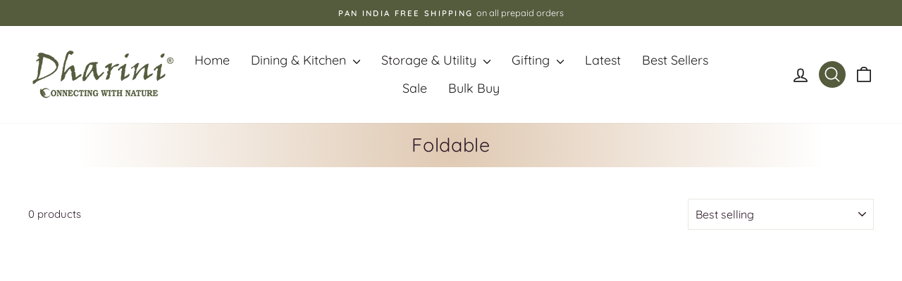

--- FILE ---
content_type: text/html; charset=utf-8
request_url: https://dharini.co.in/collections/foldable
body_size: 41080
content:
<!doctype html>
<html class="no-js" lang="en" dir="ltr">
<head>
  <meta charset="utf-8">
  <meta http-equiv="X-UA-Compatible" content="IE=edge,chrome=1">
  <meta name="viewport" content="width=device-width,initial-scale=1">
  <meta name="theme-color" content="#8a9a5d">
  <link rel="canonical" href="https://dharini.co.in/collections/foldable">
  <link rel="preconnect" href="https://cdn.shopify.com" crossorigin>
  <link rel="preconnect" href="https://fonts.shopifycdn.com" crossorigin>
  <link rel="dns-prefetch" href="https://productreviews.shopifycdn.com">
  <link rel="dns-prefetch" href="https://ajax.googleapis.com">
  <link rel="dns-prefetch" href="https://maps.googleapis.com">
  <link rel="dns-prefetch" href="https://maps.gstatic.com"><link rel="shortcut icon" href="//dharini.co.in/cdn/shop/files/new-circle-logo-plain_32x32.png?v=1713414031" type="image/png" /><title>Foldable
&ndash; Dharini
</title>
<meta property="og:site_name" content="Dharini">
  <meta property="og:url" content="https://dharini.co.in/collections/foldable">
  <meta property="og:title" content="Foldable">
  <meta property="og:type" content="website">
  <meta property="og:description" content="Eco-Friendly and Durable. Wide range of Natural Fibre Products"><meta property="og:image" content="http://dharini.co.in/cdn/shop/files/social-media-banner.jpg?v=1758084380">
    <meta property="og:image:secure_url" content="https://dharini.co.in/cdn/shop/files/social-media-banner.jpg?v=1758084380">
    <meta property="og:image:width" content="1200">
    <meta property="og:image:height" content="628"><meta name="twitter:site" content="@">
  <meta name="twitter:card" content="summary_large_image">
  <meta name="twitter:title" content="Foldable">
  <meta name="twitter:description" content="Eco-Friendly and Durable. Wide range of Natural Fibre Products">
<script async crossorigin fetchpriority="high" src="/cdn/shopifycloud/importmap-polyfill/es-modules-shim.2.4.0.js"></script>
<script type="importmap">
{
  "imports": {
    "element.base-media": "//dharini.co.in/cdn/shop/t/8/assets/element.base-media.js?v=61305152781971747521764249025",
    "element.image.parallax": "//dharini.co.in/cdn/shop/t/8/assets/element.image.parallax.js?v=59188309605188605141764249025",
    "element.model": "//dharini.co.in/cdn/shop/t/8/assets/element.model.js?v=104979259955732717291764249025",
    "element.quantity-selector": "//dharini.co.in/cdn/shop/t/8/assets/element.quantity-selector.js?v=68208048201360514121764249026",
    "element.text.rte": "//dharini.co.in/cdn/shop/t/8/assets/element.text.rte.js?v=28194737298593644281764249026",
    "element.video": "//dharini.co.in/cdn/shop/t/8/assets/element.video.js?v=110560105447302630031764249027",
    "is-land": "//dharini.co.in/cdn/shop/t/8/assets/is-land.min.js?v=92343381495565747271764249057",
    "util.misc": "//dharini.co.in/cdn/shop/t/8/assets/util.misc.js?v=117964846174238173191764249070",
    "util.product-loader": "//dharini.co.in/cdn/shop/t/8/assets/util.product-loader.js?v=71947287259713254281764249070",
    "util.resource-loader": "//dharini.co.in/cdn/shop/t/8/assets/util.resource-loader.js?v=81301169148003274841764249071",
    "vendor.in-view": "//dharini.co.in/cdn/shop/t/8/assets/vendor.in-view.js?v=126891093837844970591764249071"
  }
}
</script><script type="module" src="//dharini.co.in/cdn/shop/t/8/assets/is-land.min.js?v=92343381495565747271764249057"></script>
<style data-shopify>@font-face {
  font-family: Quicksand;
  font-weight: 400;
  font-style: normal;
  font-display: swap;
  src: url("//dharini.co.in/cdn/fonts/quicksand/quicksand_n4.bf8322a9d1da765aa396ad7b6eeb81930a6214de.woff2") format("woff2"),
       url("//dharini.co.in/cdn/fonts/quicksand/quicksand_n4.fa4cbd232d3483059e72b11f7239959a64c98426.woff") format("woff");
}

  @font-face {
  font-family: Quicksand;
  font-weight: 400;
  font-style: normal;
  font-display: swap;
  src: url("//dharini.co.in/cdn/fonts/quicksand/quicksand_n4.bf8322a9d1da765aa396ad7b6eeb81930a6214de.woff2") format("woff2"),
       url("//dharini.co.in/cdn/fonts/quicksand/quicksand_n4.fa4cbd232d3483059e72b11f7239959a64c98426.woff") format("woff");
}


  @font-face {
  font-family: Quicksand;
  font-weight: 600;
  font-style: normal;
  font-display: swap;
  src: url("//dharini.co.in/cdn/fonts/quicksand/quicksand_n6.2d744c302b66242b8689223a01c2ae7d363b7b45.woff2") format("woff2"),
       url("//dharini.co.in/cdn/fonts/quicksand/quicksand_n6.0d771117677705be6acb5844d65cf2b9cbf6ea3d.woff") format("woff");
}

  
  
</style><link href="//dharini.co.in/cdn/shop/t/8/assets/theme.css?v=93626464380700918791764249086" rel="stylesheet" type="text/css" media="all" />
<style data-shopify>:root {
    --typeHeaderPrimary: Quicksand;
    --typeHeaderFallback: sans-serif;
    --typeHeaderSize: 27px;
    --typeHeaderWeight: 400;
    --typeHeaderLineHeight: 1;
    --typeHeaderSpacing: 0.025em;

    --typeBasePrimary:Quicksand;
    --typeBaseFallback:sans-serif;
    --typeBaseSize: 15px;
    --typeBaseWeight: 400;
    --typeBaseSpacing: 0.0em;
    --typeBaseLineHeight: 1.4;
    --typeBaselineHeightMinus01: 1.3;

    --typeCollectionTitle: 18px;

    --iconWeight: 4px;
    --iconLinecaps: round;

    
        --buttonRadius: 0;
    

    --colorGridOverlayOpacity: 0.0;
    --colorAnnouncement: #545c3d;
    --colorAnnouncementText: #ffffff;

    --colorBody: #ffffff;
    --colorBodyAlpha05: rgba(255, 255, 255, 0.05);
    --colorBodyDim: #f2f2f2;
    --colorBodyLightDim: #fafafa;
    --colorBodyMediumDim: #f5f5f5;


    --colorBorder: #e8e8e1;

    --colorBtnPrimary: #8a9a5d;
    --colorBtnPrimaryLight: #a1af7b;
    --colorBtnPrimaryDim: #7c8a53;
    --colorBtnPrimaryText: #ffffff;

    --colorCartDot: #ff4f33;

    --colorDrawers: #ffffff;
    --colorDrawersDim: #f2f2f2;
    --colorDrawerBorder: #e8e8e1;
    --colorDrawerText: #301c2a;
    --colorDrawerTextDark: #000000;
    --colorDrawerButton: #72843d;
    --colorDrawerButtonText: #ffffff;

    --colorFooter: #545c3d;
    --colorFooterText: #ffffff;
    --colorFooterTextAlpha01: #ffffff;

    --colorGridOverlay: #000000;
    --colorGridOverlayOpacity: 0.1;

    --colorHeaderTextAlpha01: rgba(33, 30, 30, 0.1);

    --colorHeroText: #ffffff;

    --colorSmallImageBg: rgba(0,0,0,0);
    --colorLargeImageBg: #0f0f0f;

    --colorImageOverlay: #000000;
    --colorImageOverlayOpacity: 0.12;
    --colorImageOverlayTextShadow: 0.27;

    --colorLink: #301c2a;

    --colorModalBg: rgba(230, 230, 230, 0.6);

    --colorNav: #ffffff;
    --colorNavText: #211e1e;

    --colorPrice: #4e6a01;

    --colorSaleTag: #72843d;
    --colorSaleTagText: #ffffff;

    --colorTextBody: #301c2a;
    --colorTextBodyAlpha015: rgba(48, 28, 42, 0.15);
    --colorTextBodyAlpha005: rgba(48, 28, 42, 0.05);
    --colorTextBodyAlpha008: rgba(48, 28, 42, 0.08);
    --colorTextSavings: #ff4e4e;

    --urlIcoSelect: url(//dharini.co.in/cdn/shop/t/8/assets/ico-select.svg);
    --urlIcoSelectFooter: url(//dharini.co.in/cdn/shop/t/8/assets/ico-select-footer.svg);
    --urlIcoSelectWhite: url(//dharini.co.in/cdn/shop/t/8/assets/ico-select-white.svg);

    --grid-gutter: 17px;
    --drawer-gutter: 20px;

    --sizeChartMargin: 25px 0;
    --sizeChartIconMargin: 5px;

    --newsletterReminderPadding: 40px;

    /*Shop Pay Installments*/
    --color-body-text: #301c2a;
    --color-body: #ffffff;
    --color-bg: #ffffff;
    }

    .placeholder-content {
    background-image: linear-gradient(100deg, rgba(0,0,0,0) 40%, rgba(0, 0, 0, 0.0) 63%, rgba(0,0,0,0) 79%);
    }</style><script>
    document.documentElement.className = document.documentElement.className.replace('no-js', 'js');

    window.theme = window.theme || {};
    theme.routes = {
      home: "/",
      cart: "/cart.js",
      cartPage: "/cart",
      cartAdd: "/cart/add.js",
      cartChange: "/cart/change.js",
      search: "/search",
      predictiveSearch: "/search/suggest"
    };
    theme.strings = {
      soldOut: "Sold Out",
      unavailable: "Unavailable",
      inStockLabel: "In stock, ready to ship",
      oneStockLabel: "Low stock - [count] item left",
      otherStockLabel: "Low stock - [count] items left",
      willNotShipUntil: "Ready to ship [date]",
      willBeInStockAfter: "Back in stock [date]",
      waitingForStock: "Backordered, shipping soon",
      savePrice: "Save [saved_amount]",
      cartEmpty: "Your cart is currently empty.",
      cartTermsConfirmation: "You must agree with the terms and conditions of sales to check out",
      searchCollections: "Collections",
      searchPages: "Pages",
      searchArticles: "Articles",
      productFrom: "from ",
      maxQuantity: "You can only have [quantity] of [title] in your cart."
    };
    theme.settings = {
      cartType: "page",
      isCustomerTemplate: false,
      moneyFormat: "\u003cspan class=money\u003e₹ {{amount}}\u003c\/span\u003e",
      saveType: "dollar",
      productImageSize: "portrait",
      productImageCover: false,
      predictiveSearch: true,
      predictiveSearchType: null,
      predictiveSearchVendor: false,
      predictiveSearchPrice: false,
      quickView: false,
      themeName: 'Impulse',
      themeVersion: "8.1.0"
    };
  </script>

  <script>window.performance && window.performance.mark && window.performance.mark('shopify.content_for_header.start');</script><meta id="shopify-digital-wallet" name="shopify-digital-wallet" content="/55963222088/digital_wallets/dialog">
<link rel="alternate" type="application/atom+xml" title="Feed" href="/collections/foldable.atom" />
<link rel="alternate" type="application/json+oembed" href="https://dharini.co.in/collections/foldable.oembed">
<script async="async" src="/checkouts/internal/preloads.js?locale=en-IN"></script>
<script id="shopify-features" type="application/json">{"accessToken":"813721121309a18f2a715a5ed7f4c6ab","betas":["rich-media-storefront-analytics"],"domain":"dharini.co.in","predictiveSearch":true,"shopId":55963222088,"locale":"en"}</script>
<script>var Shopify = Shopify || {};
Shopify.shop = "11ec4a-b0.myshopify.com";
Shopify.locale = "en";
Shopify.currency = {"active":"INR","rate":"1.0"};
Shopify.country = "IN";
Shopify.theme = {"name":"Impulse-8.1.0 - with PopUp","id":128060096584,"schema_name":"Impulse","schema_version":"8.1.0","theme_store_id":857,"role":"main"};
Shopify.theme.handle = "null";
Shopify.theme.style = {"id":null,"handle":null};
Shopify.cdnHost = "dharini.co.in/cdn";
Shopify.routes = Shopify.routes || {};
Shopify.routes.root = "/";</script>
<script type="module">!function(o){(o.Shopify=o.Shopify||{}).modules=!0}(window);</script>
<script>!function(o){function n(){var o=[];function n(){o.push(Array.prototype.slice.apply(arguments))}return n.q=o,n}var t=o.Shopify=o.Shopify||{};t.loadFeatures=n(),t.autoloadFeatures=n()}(window);</script>
<script id="shop-js-analytics" type="application/json">{"pageType":"collection"}</script>
<script defer="defer" async type="module" src="//dharini.co.in/cdn/shopifycloud/shop-js/modules/v2/client.init-shop-cart-sync_C5BV16lS.en.esm.js"></script>
<script defer="defer" async type="module" src="//dharini.co.in/cdn/shopifycloud/shop-js/modules/v2/chunk.common_CygWptCX.esm.js"></script>
<script type="module">
  await import("//dharini.co.in/cdn/shopifycloud/shop-js/modules/v2/client.init-shop-cart-sync_C5BV16lS.en.esm.js");
await import("//dharini.co.in/cdn/shopifycloud/shop-js/modules/v2/chunk.common_CygWptCX.esm.js");

  window.Shopify.SignInWithShop?.initShopCartSync?.({"fedCMEnabled":true,"windoidEnabled":true});

</script>
<script>(function() {
  var isLoaded = false;
  function asyncLoad() {
    if (isLoaded) return;
    isLoaded = true;
    var urls = ["https:\/\/sf.bayengage.com\/sf.js?t=d7352efec593\u0026v=1718285526\u0026shop=11ec4a-b0.myshopify.com"];
    for (var i = 0; i < urls.length; i++) {
      var s = document.createElement('script');
      s.type = 'text/javascript';
      s.async = true;
      s.src = urls[i];
      var x = document.getElementsByTagName('script')[0];
      x.parentNode.insertBefore(s, x);
    }
  };
  if(window.attachEvent) {
    window.attachEvent('onload', asyncLoad);
  } else {
    window.addEventListener('load', asyncLoad, false);
  }
})();</script>
<script id="__st">var __st={"a":55963222088,"offset":19800,"reqid":"e9e64fc4-71d8-48e4-af25-e43d3851ac0f-1768797736","pageurl":"dharini.co.in\/collections\/foldable","u":"6c76bc7bfaa0","p":"collection","rtyp":"collection","rid":271956967496};</script>
<script>window.ShopifyPaypalV4VisibilityTracking = true;</script>
<script id="captcha-bootstrap">!function(){'use strict';const t='contact',e='account',n='new_comment',o=[[t,t],['blogs',n],['comments',n],[t,'customer']],c=[[e,'customer_login'],[e,'guest_login'],[e,'recover_customer_password'],[e,'create_customer']],r=t=>t.map((([t,e])=>`form[action*='/${t}']:not([data-nocaptcha='true']) input[name='form_type'][value='${e}']`)).join(','),a=t=>()=>t?[...document.querySelectorAll(t)].map((t=>t.form)):[];function s(){const t=[...o],e=r(t);return a(e)}const i='password',u='form_key',d=['recaptcha-v3-token','g-recaptcha-response','h-captcha-response',i],f=()=>{try{return window.sessionStorage}catch{return}},m='__shopify_v',_=t=>t.elements[u];function p(t,e,n=!1){try{const o=window.sessionStorage,c=JSON.parse(o.getItem(e)),{data:r}=function(t){const{data:e,action:n}=t;return t[m]||n?{data:e,action:n}:{data:t,action:n}}(c);for(const[e,n]of Object.entries(r))t.elements[e]&&(t.elements[e].value=n);n&&o.removeItem(e)}catch(o){console.error('form repopulation failed',{error:o})}}const l='form_type',E='cptcha';function T(t){t.dataset[E]=!0}const w=window,h=w.document,L='Shopify',v='ce_forms',y='captcha';let A=!1;((t,e)=>{const n=(g='f06e6c50-85a8-45c8-87d0-21a2b65856fe',I='https://cdn.shopify.com/shopifycloud/storefront-forms-hcaptcha/ce_storefront_forms_captcha_hcaptcha.v1.5.2.iife.js',D={infoText:'Protected by hCaptcha',privacyText:'Privacy',termsText:'Terms'},(t,e,n)=>{const o=w[L][v],c=o.bindForm;if(c)return c(t,g,e,D).then(n);var r;o.q.push([[t,g,e,D],n]),r=I,A||(h.body.append(Object.assign(h.createElement('script'),{id:'captcha-provider',async:!0,src:r})),A=!0)});var g,I,D;w[L]=w[L]||{},w[L][v]=w[L][v]||{},w[L][v].q=[],w[L][y]=w[L][y]||{},w[L][y].protect=function(t,e){n(t,void 0,e),T(t)},Object.freeze(w[L][y]),function(t,e,n,w,h,L){const[v,y,A,g]=function(t,e,n){const i=e?o:[],u=t?c:[],d=[...i,...u],f=r(d),m=r(i),_=r(d.filter((([t,e])=>n.includes(e))));return[a(f),a(m),a(_),s()]}(w,h,L),I=t=>{const e=t.target;return e instanceof HTMLFormElement?e:e&&e.form},D=t=>v().includes(t);t.addEventListener('submit',(t=>{const e=I(t);if(!e)return;const n=D(e)&&!e.dataset.hcaptchaBound&&!e.dataset.recaptchaBound,o=_(e),c=g().includes(e)&&(!o||!o.value);(n||c)&&t.preventDefault(),c&&!n&&(function(t){try{if(!f())return;!function(t){const e=f();if(!e)return;const n=_(t);if(!n)return;const o=n.value;o&&e.removeItem(o)}(t);const e=Array.from(Array(32),(()=>Math.random().toString(36)[2])).join('');!function(t,e){_(t)||t.append(Object.assign(document.createElement('input'),{type:'hidden',name:u})),t.elements[u].value=e}(t,e),function(t,e){const n=f();if(!n)return;const o=[...t.querySelectorAll(`input[type='${i}']`)].map((({name:t})=>t)),c=[...d,...o],r={};for(const[a,s]of new FormData(t).entries())c.includes(a)||(r[a]=s);n.setItem(e,JSON.stringify({[m]:1,action:t.action,data:r}))}(t,e)}catch(e){console.error('failed to persist form',e)}}(e),e.submit())}));const S=(t,e)=>{t&&!t.dataset[E]&&(n(t,e.some((e=>e===t))),T(t))};for(const o of['focusin','change'])t.addEventListener(o,(t=>{const e=I(t);D(e)&&S(e,y())}));const B=e.get('form_key'),M=e.get(l),P=B&&M;t.addEventListener('DOMContentLoaded',(()=>{const t=y();if(P)for(const e of t)e.elements[l].value===M&&p(e,B);[...new Set([...A(),...v().filter((t=>'true'===t.dataset.shopifyCaptcha))])].forEach((e=>S(e,t)))}))}(h,new URLSearchParams(w.location.search),n,t,e,['guest_login'])})(!0,!0)}();</script>
<script integrity="sha256-4kQ18oKyAcykRKYeNunJcIwy7WH5gtpwJnB7kiuLZ1E=" data-source-attribution="shopify.loadfeatures" defer="defer" src="//dharini.co.in/cdn/shopifycloud/storefront/assets/storefront/load_feature-a0a9edcb.js" crossorigin="anonymous"></script>
<script data-source-attribution="shopify.dynamic_checkout.dynamic.init">var Shopify=Shopify||{};Shopify.PaymentButton=Shopify.PaymentButton||{isStorefrontPortableWallets:!0,init:function(){window.Shopify.PaymentButton.init=function(){};var t=document.createElement("script");t.src="https://dharini.co.in/cdn/shopifycloud/portable-wallets/latest/portable-wallets.en.js",t.type="module",document.head.appendChild(t)}};
</script>
<script data-source-attribution="shopify.dynamic_checkout.buyer_consent">
  function portableWalletsHideBuyerConsent(e){var t=document.getElementById("shopify-buyer-consent"),n=document.getElementById("shopify-subscription-policy-button");t&&n&&(t.classList.add("hidden"),t.setAttribute("aria-hidden","true"),n.removeEventListener("click",e))}function portableWalletsShowBuyerConsent(e){var t=document.getElementById("shopify-buyer-consent"),n=document.getElementById("shopify-subscription-policy-button");t&&n&&(t.classList.remove("hidden"),t.removeAttribute("aria-hidden"),n.addEventListener("click",e))}window.Shopify?.PaymentButton&&(window.Shopify.PaymentButton.hideBuyerConsent=portableWalletsHideBuyerConsent,window.Shopify.PaymentButton.showBuyerConsent=portableWalletsShowBuyerConsent);
</script>
<script data-source-attribution="shopify.dynamic_checkout.cart.bootstrap">document.addEventListener("DOMContentLoaded",(function(){function t(){return document.querySelector("shopify-accelerated-checkout-cart, shopify-accelerated-checkout")}if(t())Shopify.PaymentButton.init();else{new MutationObserver((function(e,n){t()&&(Shopify.PaymentButton.init(),n.disconnect())})).observe(document.body,{childList:!0,subtree:!0})}}));
</script>

<script>window.performance && window.performance.mark && window.performance.mark('shopify.content_for_header.end');</script>

  <style data-shopify>
    :root {
      /* Root Variables */
      /* ========================= */
      --root-color-primary: #301c2a;
      --color-primary: #301c2a;
      --root-color-secondary: #ffffff;
      --color-secondary: #ffffff;
      --color-sale-tag: #72843d;
      --color-sale-tag-text: #ffffff;
      --layout-section-padding-block: 3rem;
      --layout-section-padding-inline--md: 40px;
      --layout-section-max-inline-size: 1420px; 


      /* Text */
      /* ========================= */
      
      /* Body Font Styles */
      --element-text-font-family--body: Quicksand;
      --element-text-font-family-fallback--body: sans-serif;
      --element-text-font-weight--body: 400;
      --element-text-letter-spacing--body: 0.0em;
      --element-text-text-transform--body: none;

      /* Body Font Sizes */
      --element-text-font-size--body: initial;
      --element-text-font-size--body-xs: 11px;
      --element-text-font-size--body-sm: 13px;
      --element-text-font-size--body-md: 15px;
      --element-text-font-size--body-lg: 17px;
      
      /* Body Line Heights */
      --element-text-line-height--body: 1.4;

      /* Heading Font Styles */
      --element-text-font-family--heading: Quicksand;
      --element-text-font-family-fallback--heading: sans-serif;
      --element-text-font-weight--heading: 400;
      --element-text-letter-spacing--heading: 0.025em;
      
       
      
      
      /* Heading Font Sizes */
      --element-text-font-size--heading-2xl: 43px;
      --element-text-font-size--heading-xl: 27px;
      --element-text-font-size--heading-lg: 21px;
      --element-text-font-size--heading-md: 19px;
      --element-text-font-size--heading-sm: 13px;
      --element-text-font-size--heading-xs: 11px;
      
      /* Heading Line Heights */
      --element-text-line-height--heading: 1;

      /* Buttons */
      /* ========================= */
      
          --element-button-radius: 0;
      

      --element-button-padding-block: 12px;
      --element-button-text-transform: uppercase;
      --element-button-font-weight: 800;
      --element-button-font-size: max(calc(var(--typeBaseSize) - 4px), 13px);
      --element-button-letter-spacing: .3em;

      /* Base Color Variables */
      --element-button-color-primary: #8a9a5d;
      --element-button-color-secondary: #ffffff;
      --element-button-shade-border: 100%;

      /* Hover State Variables */
      --element-button-shade-background--hover: 0%;
      --element-button-shade-border--hover: 100%;

      /* Focus State Variables */
      --element-button-color-focus: var(--color-focus);

      /* Inputs */
      /* ========================= */
      
          --element-icon-radius: 0;
      

      --element-input-font-size: var(--element-text-font-size--body-sm);
      --element-input-box-shadow-shade: 100%;

      /* Hover State Variables */
      --element-input-background-shade--hover: 0%;
      --element-input-box-shadow-spread-radius--hover: 1px;
    }

    @media only screen and (max-width: 768px) {
      :root {
        --element-button-font-size: max(calc(var(--typeBaseSize) - 5px), 11px);
      }
    }

    .element-radio {
        &:has(input[type='radio']:checked) {
          --element-button-color: var(--element-button-color-secondary);
        }
    }

    /* ATC Button Overrides */
    /* ========================= */

    .element-button[type="submit"],
    .element-button[type="submit"] .element-text,
    .element-button--shopify-payment-wrapper button {
      --element-button-padding-block: 13px;
      --element-button-padding-inline: 20px;
      --element-button-line-height: 1.42;
      --_font-size--body-md: var(--element-button-font-size);

      line-height: 1.42 !important;
    }

    /* When dynamic checkout is enabled */
    product-form:has(.element-button--shopify-payment-wrapper) {
      --element-button-color: #301c2a;

      .element-button[type="submit"],
      .element-button--shopify-payment-wrapper button {
        min-height: 50px !important;
      }

      .shopify-payment-button {
        margin: 0;
      }
    }

    /* Hover animation for non-angled buttons */
    body:not([data-button_style='angled']) .element-button[type="submit"] {
      position: relative;
      overflow: hidden;

      &:after {
        content: '';
        position: absolute;
        top: 0;
        left: 150%;
        width: 200%;
        height: 100%;
        transform: skewX(-20deg);
        background-image: linear-gradient(to right,transparent, rgba(255,255,255,.25),transparent);
      }

      &:hover:after {
        animation: shine 0.75s cubic-bezier(0.01, 0.56, 1, 1);
      }
    }

    /* ANGLED STYLE - ATC Button Overrides */
    /* ========================= */
    
    [data-button_style='angled'] {
      --element-button-shade-background--active: var(--element-button-shade-background);
      --element-button-shade-border--active: var(--element-button-shade-border);

      .element-button[type="submit"] {
        --_box-shadow: none;

        position: relative;
        max-width: 94%;
        border-top: 1px solid #8a9a5d;
        border-bottom: 1px solid #8a9a5d;
        
        &:before,
        &:after {
          content: '';
          position: absolute;
          display: block;
          top: -1px;
          bottom: -1px;
          width: 20px;
          transform: skewX(-12deg);
          background-color: #8a9a5d;
        }
        
        &:before {
          left: -6px;
        }
        
        &:after {
          right: -6px;
        }
      }

      /* When dynamic checkout is enabled */
      product-form:has(.element-button--shopify-payment-wrapper) {
        .element-button[type="submit"]:before,
        .element-button[type="submit"]:after {
          background-color: color-mix(in srgb,var(--_color-text) var(--_shade-background),var(--_color-background));
          border-top: 1px solid #8a9a5d;
          border-bottom: 1px solid #8a9a5d;
        }

        .element-button[type="submit"]:before {
          border-left: 1px solid #8a9a5d;
        }
        
        .element-button[type="submit"]:after {
          border-right: 1px solid #8a9a5d;
        }
      }

      .element-button--shopify-payment-wrapper {
        --_color-background: #8a9a5d;

        button:hover,
        button:before,
        button:after {
          background-color: color-mix(in srgb,var(--_color-text) var(--_shade-background),var(--_color-background)) !important;
        }

        button:not(button:focus-visible) {
          box-shadow: none !important;
        }
      }
    }
  </style>

  <script src="//dharini.co.in/cdn/shop/t/8/assets/vendor-scripts-v11.js" defer="defer"></script><script src="//dharini.co.in/cdn/shop/t/8/assets/theme.js?v=174549489108121406221764326805" defer="defer"></script>

  <!-- Meta Pixel Code -->
<script>
!function(f,b,e,v,n,t,s)
{if(f.fbq)return;n=f.fbq=function(){n.callMethod?
n.callMethod.apply(n,arguments):n.queue.push(arguments)};
if(!f._fbq)f._fbq=n;n.push=n;n.loaded=!0;n.version='2.0';
n.queue=[];t=b.createElement(e);t.async=!0;
t.src=v;s=b.getElementsByTagName(e)[0];
s.parentNode.insertBefore(t,s)}(window, document,'script',
'https://connect.facebook.net/en_US/fbevents.js');
fbq('init', '9672926559425560');
fbq('track', 'PageView');
</script>
<noscript><img height="1" width="1" style="display:none"
src="https://www.facebook.com/tr?id=9672926559425560&ev=PageView&noscript=1"
/></noscript>
<!-- End Meta Pixel Code -->


<!-- Google tag (gtag.js) -->
<script async src="https://www.googletagmanager.com/gtag/js?id=G-R6ZE2286D7"></script>
<script>
  window.dataLayer = window.dataLayer || [];
  function gtag(){dataLayer.push(arguments);}
  gtag('js', new Date());

  gtag('config', 'G-R6ZE2286D7');
</script>

<!-- BEGIN app block: shopify://apps/bucks/blocks/app-embed/4f0a9b06-9da4-4a49-b378-2de9d23a3af3 -->
<script>
  window.bucksCC = window.bucksCC || {};
  window.bucksCC.metaConfig = {};
  window.bucksCC.reConvert = function() {};
  "function" != typeof Object.assign && (Object.assign = function(n) {
    if (null == n) 
      throw new TypeError("Cannot convert undefined or null to object");
    



    for (var r = Object(n), t = 1; t < arguments.length; t++) {
      var e = arguments[t];
      if (null != e) 
        for (var o in e) 
          e.hasOwnProperty(o) && (r[o] = e[o])
    }
    return r
  });

const bucks_validateJson = json => {
    let checkedJson;
    try {
        checkedJson = JSON.parse(json);
    } catch (error) { }
    return checkedJson;
};

  const bucks_encodedData = "[base64]";

  const bucks_myshopifyDomain = "dharini.co.in";

  const decodedURI = atob(bucks_encodedData);
  const bucks_decodedString = decodeURIComponent(decodedURI);


  const bucks_parsedData = bucks_validateJson(bucks_decodedString) || {};
  Object.assign(window.bucksCC.metaConfig, {

    ... bucks_parsedData,
    money_format: "\u003cspan class=money\u003e₹ {{amount}}\u003c\/span\u003e",
    money_with_currency_format: "\u003cspan class=money\u003e₹ {{amount}}\u003c\/span\u003e",
    userCurrency: "INR"

  });
  window.bucksCC.reConvert = function() {};
  window.bucksCC.themeAppExtension = true;
  window.bucksCC.metaConfig.multiCurrencies = [];
  window.bucksCC.localization = {};
  
  

  window.bucksCC.localization.availableCountries = ["IN","US"];
  window.bucksCC.localization.availableLanguages = ["en"];

  
  window.bucksCC.metaConfig.multiCurrencies = "INR".split(',') || '';
  window.bucksCC.metaConfig.cartCurrency = "INR" || '';

  if ((((window || {}).bucksCC || {}).metaConfig || {}).instantLoader) {
    self.fetch || (self.fetch = function(e, n) {
      return n = n || {},
      new Promise(function(t, s) {
        var r = new XMLHttpRequest,
          o = [],
          u = [],
          i = {},
          a = function() {
            return {
              ok: 2 == (r.status / 100 | 0),
              statusText: r.statusText,
              status: r.status,
              url: r.responseURL,
              text: function() {
                return Promise.resolve(r.responseText)
              },
              json: function() {
                return Promise.resolve(JSON.parse(r.responseText))
              },
              blob: function() {
                return Promise.resolve(new Blob([r.response]))
              },
              clone: a,
              headers: {
                keys: function() {
                  return o
                },
                entries: function() {
                  return u
                },
                get: function(e) {
                  return i[e.toLowerCase()]
                },
                has: function(e) {
                  return e.toLowerCase() in i
                }
              }
            }
          };
        for (var c in r.open(n.method || "get", e, !0), r.onload = function() {
          r.getAllResponseHeaders().replace(/^(.*?):[^S\n]*([sS]*?)$/gm, function(e, n, t) {
            o.push(n = n.toLowerCase()),
            u.push([n, t]),
            i[n] = i[n]
              ? i[n] + "," + t
              : t
          }),
          t(a())
        },
        r.onerror = s,
        r.withCredentials = "include" == n.credentials,
        n.headers) 
          r.setRequestHeader(c, n.headers[c]);
        r.send(n.body || null)
      })
    });
    !function() {
      function t(t) {
        const e = document.createElement("style");
        e.innerText = t,
        document.head.appendChild(e)
      }
      function e(t) {
        const e = document.createElement("script");
        e.type = "text/javascript",
        e.text = t,
        document.head.appendChild(e),
        console.log("%cBUCKSCC: Instant Loader Activated ⚡️", "background: #1c64f6; color: #fff; font-size: 12px; font-weight:bold; padding: 5px 10px; border-radius: 3px")
      }
      let n = sessionStorage.getItem("bucksccHash");
      (
        n = n
          ? JSON.parse(n)
          : null
      )
        ? e(n)
        : fetch(`https://${bucks_myshopifyDomain}/apps/buckscc/sdk.min.js`, {mode: "no-cors"}).then(function(t) {
          return t.text()
        }).then(function(t) {
          if ((t || "").length > 100) {
            const o = JSON.stringify(t);
            sessionStorage.setItem("bucksccHash", o),
            n = t,
            e(t)
          }
        })
    }();
  }

  const themeAppExLoadEvent = new Event("BUCKSCC_THEME-APP-EXTENSION_LOADED", { bubbles: true, cancelable: false });

  // Dispatch the custom event on the window
  window.dispatchEvent(themeAppExLoadEvent);

</script><!-- END app block --><!-- BEGIN app block: shopify://apps/swishlist-simple-wishlist/blocks/wishlist_settings/bfcb80f2-f00d-42ae-909a-9f00c726327b --><style id="st-wishlist-custom-css">  </style><!-- BEGIN app snippet: wishlist_styles --><style> :root{ --st-add-icon-color: ; --st-added-icon-color: ; --st-loading-icon-color: ; --st-atc-button-border-radius: ; --st-atc-button-color: ; --st-atc-button-background-color: ; }  /* .st-wishlist-button, #st_wishlist_icons, .st-wishlist-details-button{ display: none; } */  #st_wishlist_icons { display: none; }  .st-wishlist-initialized .st-wishlist-button{ display: flex; }  .st-wishlist-loading-icon{ color: var(--st-loading-icon-color) }  .st-wishlist-button:not([data-type="details"]) .st-wishlist-icon{ color: var(--st-add-icon-color) }  .st-wishlist-button.st-is-added:not([data-type="details"]) .st-wishlist-icon{ color: var(--st-added-icon-color) }  .st-wishlist-button.st-is-loading:not([data-type="details"]) .st-wishlist-icon{ color: var(--st-loading-icon-color) }  .st-wishlist-initialized { .st-wishlist-details-button--header-icon, .st-wishlist-details-button { display: flex; } }  .st-initialized.st-wishlist-details-button--header-icon, .st-initialized.st-wishlist-details-button{ display: flex; }  .st-wishlist-details-button .st-wishlist-icon{ color: var(--icon-color); } </style>  <!-- END app snippet --><link rel="stylesheet" href="https://cdn.shopify.com/extensions/019bb58f-b86a-76d9-ae2b-ff541fc36c09/swishlist-386/assets/st_wl_styles.min.css" media="print" onload="this.media='all'" > <noscript><link href="//cdn.shopify.com/extensions/019bb58f-b86a-76d9-ae2b-ff541fc36c09/swishlist-386/assets/st_wl_styles.min.css" rel="stylesheet" type="text/css" media="all" /></noscript>               <template id="st_wishlist_template">  <!-- BEGIN app snippet: wishlist_drawer --> <div class="st-wishlist-details st-wishlist-details--drawer st-wishlist-details--right st-is-loading "> <div class="st-wishlist-details_overlay"><span></span></div>  <div class="st-wishlist-details_wrapper"> <div class="st-wishlist-details_header"> <div class="st-wishlist-details_title st-flex st-justify-between"> <div class="st-h3 h2">My Wishlist</div> <button class="st-close-button" aria-label="Close the wishlist drawer" title="Close the wishlist drawer" > X </button> </div><div class="st-wishlist-details_shares"><!-- BEGIN app snippet: wishlist_shares --><ul class="st-wishlist-shares st-list-style-none st-flex st-gap-20 st-justify-center" data-list=""> <li class="st-wishlist-share-item st-wishlist-share-item--facebook"> <button class="st-share-button" data-type="facebook" aria-label="Share on Facebook" title="Share on Facebook" > <svg class="st-icon" width="24px" height="24px" viewBox="0 0 24 24" enable-background="new 0 0 24 24" > <g><path fill="currentColor" d="M18.768,7.465H14.5V5.56c0-0.896,0.594-1.105,1.012-1.105s2.988,0,2.988,0V0.513L14.171,0.5C10.244,0.5,9.5,3.438,9.5,5.32 v2.145h-3v4h3c0,5.212,0,12,0,12h5c0,0,0-6.85,0-12h3.851L18.768,7.465z"></path></g> </svg> </button> </li> <li class="st-wishlist-share-item st-wishlist-share-item--pinterest"> <button class="st-share-button" data-type="pinterest" aria-label="Pin on Pinterest" title="Pin on Pinterest" > <svg class="st-icon" width="24px" height="24px" viewBox="0 0 24 24" enable-background="new 0 0 24 24" > <path fill="currentColor" d="M12.137,0.5C5.86,0.5,2.695,5,2.695,8.752c0,2.272,0.8 ,4.295,2.705,5.047c0.303,0.124,0.574,0.004,0.661-0.33 c0.062-0.231,0.206-0.816,0.271-1.061c0.088-0.331,0.055-0.446-0.19-0.736c-0.532-0.626-0.872-1.439-0.872-2.59 c0-3.339,2.498-6.328,6.505-6.328c3.548,0,5.497,2.168,5.497,5.063c0,3.809-1.687,7.024-4.189,7.024 c-1.382,0-2.416-1.142-2.085-2.545c0.397-1.675,1.167-3.479,1.167-4.688c0-1.081-0.58-1.983-1.782-1.983 c-1.413,0-2.548,1.461-2.548,3.42c0,1.247,0.422,2.09,0.422,2.09s-1.445,6.126-1.699,7.199c-0.505,2.137-0.076,4.756-0.04,5.02 c0.021,0.157,0.224,0.195,0.314,0.078c0.13-0.171,1.813-2.25,2.385-4.325c0.162-0.589,0.929-3.632,0.929-3.632 c0.459,0.876,1.801,1.646,3.228,1.646c4.247,0,7.128-3.871,7.128-9.053C20.5,4.15,17.182,0.5,12.137,0.5z"></path> </svg> </button> </li> <li class="st-wishlist-share-item st-wishlist-share-item--twitter"> <button class="st-share-button" data-type="twitter" aria-label="Tweet on Twitter" title="Tweet on Twitter" > <svg class="st-icon" width="24px" height="24px" xmlns="http://www.w3.org/2000/svg" viewBox="0 0 512 512" > <!--!Font Awesome Free 6.7.2 by @fontawesome - https://fontawesome.com License - https://fontawesome.com/license/free Copyright 2025 Fonticons, Inc.--> <path fill="currentColor" d="M389.2 48h70.6L305.6 224.2 487 464H345L233.7 318.6 106.5 464H35.8L200.7 275.5 26.8 48H172.4L272.9 180.9 389.2 48zM364.4 421.8h39.1L151.1 88h-42L364.4 421.8z"/> </svg> </button> </li> <li class="st-wishlist-share-item st-wishlist-share-item--whatsapp"> <button class="st-share-button" data-type="whatsapp" aria-label="Share on WhatsApp" title="Share on WhatsApp" > <svg class="st-icon" xmlns="http://www.w3.org/2000/svg" viewBox="0 0 448 512"> <path fill="currentColor" d="M380.9 97.1C339 55.1 283.2 32 223.9 32c-122.4 0-222 99.6-222 222 0 39.1 10.2 77.3 29.6 111L0 480l117.7-30.9c32.4 17.7 68.9 27 106.1 27h.1c122.3 0 224.1-99.6 224.1-222 0-59.3-25.2-115-67.1-157zm-157 341.6c-33.2 0-65.7-8.9-94-25.7l-6.7-4-69.8 18.3L72 359.2l-4.4-7c-18.5-29.4-28.2-63.3-28.2-98.2 0-101.7 82.8-184.5 184.6-184.5 49.3 0 95.6 19.2 130.4 54.1 34.8 34.9 56.2 81.2 56.1 130.5 0 101.8-84.9 184.6-186.6 184.6zm101.2-138.2c-5.5-2.8-32.8-16.2-37.9-18-5.1-1.9-8.8-2.8-12.5 2.8-3.7 5.6-14.3 18-17.6 21.8-3.2 3.7-6.5 4.2-12 1.4-32.6-16.3-54-29.1-75.5-66-5.7-9.8 5.7-9.1 16.3-30.3 1.8-3.7 .9-6.9-.5-9.7-1.4-2.8-12.5-30.1-17.1-41.2-4.5-10.8-9.1-9.3-12.5-9.5-3.2-.2-6.9-.2-10.6-.2-3.7 0-9.7 1.4-14.8 6.9-5.1 5.6-19.4 19-19.4 46.3 0 27.3 19.9 53.7 22.6 57.4 2.8 3.7 39.1 59.7 94.8 83.8 35.2 15.2 49 16.5 66.6 13.9 10.7-1.6 32.8-13.4 37.4-26.4 4.6-13 4.6-24.1 3.2-26.4-1.3-2.5-5-3.9-10.5-6.6z"/> </svg> </button> </li> <li class="st-wishlist-share-item st-wishlist-share-item--email"> <button class="st-share-button" data-type="email" aria-label="Share on Email" title="Share on Email" > <svg class="st-icon" width="24px" height="24px" viewBox="0 0 24 24" enable-background="new 0 0 24 24" > <path fill="currentColor" d="M22,4H2C0.897,4,0,4.897,0,6v12c0,1.103,0.897,2,2,2h20c1.103,0,2-0.897,2-2V6C24,4.897,23.103,4,22,4z M7.248,14.434 l-3.5,2C3.67,16.479,3.584,16.5,3.5,16.5c-0.174,0-0.342-0.09-0.435-0.252c-0.137-0.239-0.054-0.545,0.186-0.682l3.5-2 c0.24-0.137,0.545-0.054,0.682,0.186C7.571,13.992,7.488,14.297,7.248,14.434z M12,14.5c-0.094,0-0.189-0.026-0.271-0.08l-8.5-5.5 C2.997,8.77,2.93,8.46,3.081,8.229c0.15-0.23,0.459-0.298,0.691-0.147L12,13.405l8.229-5.324c0.232-0.15,0.542-0.084,0.691,0.147 c0.15,0.232,0.083,0.542-0.148,0.691l-8.5,5.5C12.189,14.474,12.095,14.5,12,14.5z M20.934,16.248 C20.842,16.41,20.673,16.5,20.5,16.5c-0.084,0-0.169-0.021-0.248-0.065l-3.5-2c-0.24-0.137-0.323-0.442-0.186-0.682 s0.443-0.322,0.682-0.186l3.5,2C20.988,15.703,21.071,16.009,20.934,16.248z"></path> </svg> </button> </li> <li class="st-wishlist-share-item st-wishlist-share-item--copy_link"> <button class="st-share-button" data-type="copy_link" aria-label="Copy to Clipboard" title="Copy to Clipboard" > <svg class="st-icon" width="24" height="24" viewBox="0 0 512 512"> <path fill="currentColor" d="M459.654,233.373l-90.531,90.5c-49.969,50-131.031,50-181,0c-7.875-7.844-14.031-16.688-19.438-25.813 l42.063-42.063c2-2.016,4.469-3.172,6.828-4.531c2.906,9.938,7.984,19.344,15.797,27.156c24.953,24.969,65.563,24.938,90.5,0 l90.5-90.5c24.969-24.969,24.969-65.563,0-90.516c-24.938-24.953-65.531-24.953-90.5,0l-32.188,32.219 c-26.109-10.172-54.25-12.906-81.641-8.891l68.578-68.578c50-49.984,131.031-49.984,181.031,0 C509.623,102.342,509.623,183.389,459.654,233.373z M220.326,382.186l-32.203,32.219c-24.953,24.938-65.563,24.938-90.516,0 c-24.953-24.969-24.953-65.563,0-90.531l90.516-90.5c24.969-24.969,65.547-24.969,90.5,0c7.797,7.797,12.875,17.203,15.813,27.125 c2.375-1.375,4.813-2.5,6.813-4.5l42.063-42.047c-5.375-9.156-11.563-17.969-19.438-25.828c-49.969-49.984-131.031-49.984-181.016,0 l-90.5,90.5c-49.984,50-49.984,131.031,0,181.031c49.984,49.969,131.031,49.969,181.016,0l68.594-68.594 C274.561,395.092,246.42,392.342,220.326,382.186z"></path> </svg> <span>Copied</span> </button> </li> </ul> <div class="st-email-options-popup-content"> <button class="st-email-options-popup-close-button"id="stEmailModalCloseButton">×</button>  <div class="st-email-options-popup-title">Choose email method</div>  <div class="st-email-options-popup-buttons"> <!-- Option 1: Mail Client --> <button class="st-email-options-popup-option-button" id="stEmailModalMailClientButton" aria-label="Email client" title="Email client"> <div class="st-email-options-popup-option-icon">@</div> <div class="st-email-options-popup-option-text"> <div class="st-email-options-popup-option-title">Mail Client</div> <div class="st-email-options-popup-option-description">Outlook, Apple Mail, Thunderbird</div> </div> </button>  <!-- Option 2: Gmail Web --> <button class="st-email-options-popup-option-button" id="stEmailModalGmailButton" aria-label="Gmail Web" title="Gmail Web"> <div class="st-email-options-popup-option-icon">G</div> <div class="st-email-options-popup-option-text"> <div class="st-email-options-popup-option-title">Gmail Web</div> <div class="st-email-options-popup-option-description">Open in browser</div> </div> </button>  <!-- Option 3: Outlook Web --> <button class="st-email-options-popup-option-button" id="stEmailModalOutlookButton" aria-label="Outlook Web" title="Outlook Web" > <div class="st-email-options-popup-option-icon">O</div> <div class="st-email-options-popup-option-text"> <div class="st-email-options-popup-option-title">Outlook Live Web</div> <div class="st-email-options-popup-option-description">Open Outlook Live web in browser</div> </div> </button>  <!-- Option 4: Copy link --> <button class="st-email-options-popup-option-button" id="stEmailModalCopyButton" aria-label="Copy shareable link" title="Copy shareable link"> <div class="st-email-options-popup-option-icon">C</div> <div class="st-email-options-popup-option-text"> <div class="st-email-options-popup-option-title" id="stEmailModalCopyTitle">Copy Link</div> <div class="st-email-options-popup-option-description">Copy shareable link</div> </div> </button> </div> </div>  <!-- END app snippet --></div></div>  <div class="st-wishlist-details_main"> <div class="st-wishlist-details_products st-js-products"></div> <div class="st-wishlist-details_products_total_price"> <span class="st-total-price-label">Total in Wishlist:</span> <span class="st-total-price-value">[totalPriceWishlist]</span> </div>  <div class="st-wishlist-details_loading"> <svg width="50" height="50"> <use xlink:href="#st_loading_icon"></use> </svg> </div> <div class="st-wishlist-details_empty st-text-center"> <p> <b>Love it? Add to your wishlist</b> </p> <p>Your favorites, all in one place. Shop quickly and easily with the wishlist feature!</p> </div> </div> <div class="st-wishlist-details_footer_buttons">  <button class="st-footer-button st-clear-wishlist-button">🧹 Clear Wishlist</button> </div><div class="st-wishlist-save-your-wishlist"> <span>Log in to keep it permanently and sync across devices.</span> </div></div> <template style="display: none;"> <!-- BEGIN app snippet: product_card --><st-product-card data-handle="[handle]" data-id="[id]" data-wishlist-id="[wishlistId]" data-variant-id="[variantId]" class="st-product-card st-product-card--drawer st-product-card--[viewMode]" > <div class="st-product-card_image"> <div class="st-image">[img]</div> </div>  <form action="/cart/add" class="st-product-card_form"> <input type="hidden" name="form_type" value="product"> <input type="hidden" name="quantity" value="[quantityRuleMin]">  <div class="st-product-card_group st-product-card_group--title"> <div class="st-product-card_vendor_title [vendorClass]"> <div class="st-product-card_vendor">[vendor]</div> <div class="st-product-card_title">[title]</div> </div>  <div class="st-product-card_options st-none"> <div class="st-pr"> <select name="id" data-product-id="[id]"></select> <svg width="20" height="20" viewBox="0 0 20 20" fill="none" xmlns="http://www.w3.org/2000/svg" > <path fill-rule="evenodd" clip-rule="evenodd" d="M10 12.9998C9.68524 12.9998 9.38885 12.8516 9.2 12.5998L6.20001 8.59976C5.97274 8.29674 5.93619 7.89133 6.10558 7.55254C6.27497 7.21376 6.62123 6.99976 7 6.99976H13C13.3788 6.99976 13.725 7.21376 13.8944 7.55254C14.0638 7.89133 14.0273 8.29674 13.8 8.59976L10.8 12.5998C10.6111 12.8516 10.3148 12.9998 10 12.9998Z" fill="black"/> </svg> </div> </div> </div>  <div class="st-product-card_group st-product-card_group--quantity"> <div class="st-product-card_quantity"> <p class="st-product-card_price st-js-price [priceFreeClass] [compareAtPriceClass]">[price]<span class="st-js-compare-at-price">[compareAtPrice]</span></p> <div class="st-quantity-widget st-none"> <button type="button" class="st-minus-button" aria-label="" > - </button> <input type="number" name="quantity" min="1" value="1"> <button type="button" class="st-plus-button" aria-label="" > + </button> </div> </div>  <button type="submit" class="st-atc-button"> <span>Add to Cart</span> <svg width="20" height="20"> <use xlink:href="#st_loading_icon"></use> </svg> </button> </div> </form>  <div class="st-product-card_actions st-pa st-js-actions"> <button class="st-delete-button st-flex st-justify-center st-align-center" aria-label="Delete" title="Delete" > <svg width="24" height="24" class="st-icon st-delete-icon"> <use xlink:href="#st_close_icon"></use> </svg> </button> </div>  <div class="st-product-card_loading"> <div></div> <svg width="50" height="50"> <use xlink:href="#st_loading_icon"></use> </svg> </div> </st-product-card>  <!-- END app snippet --> </template> </div>  <!-- END app snippet -->   <div id="wishlist_button"> <svg width="20" height="20" class="st-wishlist-icon"> <use xlink:href="#st_add_icon"></use> </svg> <span class="st-label">[label]</span> </div>  <div class="st-toast"> <div class="st-content"></div> <button class="st-close-button" aria-label="Close" title="Close">X</button> </div>  <div id="st_toast_error"> <div class="st-toast-error"> <span class="st-error-icon" role="img" aria-label="Error">🔴</span> <p class="st-message">[message]</p> </div> </div>  <div id="toast_product_message"> <div class="st-product-toast"> <div class="st-product-toast_content" data-src="[src]"> <div class="st-image"> [img] </div> </div> <div class="st-product-toast_title"> <p>[title]</p> <span>[message]</span> <p class="st-product-toast_sub-message">[subMessage]</p> </div> </div> </div><!-- BEGIN app snippet: create_wishlist_popup --><div class="st-popup st-popup--create-wishlist"> <div class="st-popup_overlay js-close"></div> <div class="st-popup_box"> <form action="" id="add-wishlist-form"> <header class="st-flex st-justify-between st-align-center"> <p class="st-m-0">Create new wishlist</p> <button type="button" class="st-close-button js-close" aria-label="" > X </button> </header>  <main> <label for="add_wishlist_input">Wishlist name</label> <div> <input type="text" required name="name" maxlength="30" id="add_wishlist_input" autocomplete="off" > </div> </main>  <footer> <button type="submit" class="st-add-wishlist-button"> <p class="st-p-0 st-m-0"> Create </p> <svg class="st-icon" width="20" height="20"> <use xlink:href="#st_loading_icon"></use> </svg> </button> </footer> </form> </div> </div>  <!-- END app snippet --><!-- BEGIN app snippet: manage_popup --><div class="st-popup st-popup--manage-wishlist"> <div class="st-popup_overlay js-close"></div> <div class="st-popup_box"> <header class="st-flex st-justify-between st-align-center"> <div class="st-h3 st-m-0"></div> <button type="button" class="st-close-button js-close" aria-label="Close this" title="Close this" > X </button> </header>  <main> <ul class="st-list-style-none st-m-0 st-p-0 js-container st-manage-wishhlists"> <li data-id="[id]" class="st-wishhlist-item"> <form> <div class="st-wishlist-item_input"> <input type="text" value="[name]" readonly required maxlength="30"> <span></span> </div> <div> <button class="st-edit-button" type="button"> <svg class="st-edit-icon" width="20" height="20" xmlns="http://www.w3.org/2000/svg"> <use xlink:href="#st_edit_icon" class="edit-icon"/> <use xlink:href="#st_loading_icon" class="loading-icon"/> <use xlink:href="#st_check_icon" class="check-icon"/> </svg> </button>  <button class="st-delete-button" type="button" aria-label="Delete this" title="Delete this"> <svg width="20" height="20" class="st-delete-icon" xmlns="http://www.w3.org/2000/svg" > <use xlink:href="#st_close_icon" class="delete-icon"/> <use xlink:href="#st_loading_icon" class="loading-icon"/> </svg> </button> </div> </form> </li> </ul> </main> </div> </div>  <!-- END app snippet --><!-- BEGIN app snippet: confirm_popup -->  <div class="st-popup st-popup--confirm"> <div class="st-popup_overlay"></div> <div class="st-popup_box"> <header class="st-text-center">  </header>  <main> <div class="message st-text-center"></div> </main>  <footer class="st-flex st-justify-center st-gap-20"> <button class="st-cancel-button"> confirm_popup.cancel </button> <button class="st-confirm-button"> confirm_popup.delete </button> </footer> </div> </div>  <!-- END app snippet --><!-- BEGIN app snippet: reminder_popup -->   <div class="st-popup st-popup--reminder"> <div class="popup-content"> <div class="popup-close-x"> <button>X</button> </div>  <header class="popup-header"> <div class="st-h3 header-title">Don't forget these picks!</div> </header>   <main> <div class="popup-body"> <div class="wishlist-item"> <div class="row-item"> <div class="product-image"> <img src="https://placehold.co/600x400" width="60" height="40" alt="Product" /> </div> <div class="product-info"> <div class="product-name">Awesome Product Name</div> <div class="buttons"> <button class="st-reminder-popup-btn-view"> View Details </button> <button class="st-reminder-popup-btn-view"> Add to cart </button> </div> </div> </div> </div> </div> </main> </div>  <style type="text/css"> .st-popup--reminder { position: fixed; top: 0; left: 0; width: 100%; height: 100%; display: flex; justify-content: center; align-items: center; background: transparent; border-radius: 12px; box-shadow: 0 4px 10px rgba(0,0,0,0.15); overflow: hidden; z-index: 2041996; display: none; } .st-popup--reminder.st-is-open { display: flex; }  .st-popup--reminder .wishlist-item { display: flex; flex-direction: column; justify-content: center; gap: 10px; }  .st-popup--reminder .popup-close-x { position: absolute; top: 0; right: 0; padding: 10px; }  .st-popup--reminder .popup-close-x button { background: transparent; border: none; font-size: 20px; font-weight: bold; color: #eee; transition: color 0.2s ease; }  .st-popup--reminder .popup-close-x button:hover { cursor: pointer; color: #000000; }  .st-popup--reminder .popup-content { position: relative; min-width: 500px; background-color: #fff; border-radius: 8px; border: 1px solid #ccc; box-shadow: 0 0 20px 5px #ff4d4d; }  .st-popup--reminder .popup-header { background: #f44336; padding: 10px 10px; border-radius: 8px; }  .st-popup--reminder .popup-header .header-title { color: #fff; font-size: 18px; font-weight: bold; text-align: center; margin: 0; }  .st-popup--reminder .popup-body { display: flex; flex-wrap: wrap; padding: 16px; align-items: center; gap: 16px; }  .popup-body .row-item { display: flex; align-items: center; gap: 15px; }  .popup-body .row-item .product-image { width: 120px; height: 120px; display: flex; justify-content: center; align-items: center; }  .popup-body .row-item .product-image img { width: 100%; border-radius: 8px; display: block; }  .popup-body .row-item .product-info { flex: 1; min-width: 250px; }  .popup-body .row-item .product-name { font-size: 16px; font-weight: bold; margin-bottom: 12px; }  .popup-body .row-item .buttons { display: flex; gap: 10px; flex-wrap: wrap; }  .popup-body .row-item .buttons button { flex: 1; padding: 10px 14px; border: none; border-radius: 8px; cursor: pointer; font-size: 14px; transition: background 0.2s ease; }  .popup-body .st-reminder-popup-btn-view, .popup-body .st-reminder-popup-btn-atc { background: #eee; }  .popup-body .st-reminder-popup-btn-view:hover, .popup-body .st-reminder-popup-btn-atc:hover { background: #ddd; }  /* Responsive: stack image + info on small screens */ @media (max-width: 480px) { .st-popup--reminder .popup-content { min-width: 90%; } .popup-body .wishlist-item { width: 100%; } .popup-body .row-item { flex-direction: column; } .popup-body .row-item .product-name { text-align: center; }  } </style> </div>  <!-- END app snippet --><!-- BEGIN app snippet: login_popup -->    <div class="st-popup st-popup--login"> <div class="popup-content"> <div class="popup-close-x"> <button>X</button> </div>  <header class="popup-header"> <div class="st-h3 header-title">Information</div> </header>   <main class="popup-body"> Please log in to your account before proceeding. </main> <footer class="popup-footer"> <button class="popup--button login-button" data-url="/account/login"> Login </button> <button class="popup--button close-button"> Close </button> </footer> </div>  <style type="text/css"> .st-popup--login { position: fixed; top: 0; left: 0; width: 100%; height: 100%; display: flex; justify-content: center; align-items: center; background: transparent; border-radius: 12px; box-shadow: 0 4px 10px rgba(0,0,0,0.15); overflow: hidden; z-index: 2041996; display: none; } .st-popup--login.st-is-open { display: flex; }  .st-popup--login .wishlist-item { display: flex; flex-direction: column; justify-content: center; gap: 10px; }  .st-popup--login .popup-close-x { position: absolute; top: 0; right: 0; padding: 10px; }  .st-popup--login .popup-close-x button { background: transparent; border: none; font-size: 20px; font-weight: bold; color: #AAAAAA; transition: color 0.2s ease; }  .st-popup--login .popup-close-x button:hover { cursor: pointer; color: #FFFFFF; }  .st-popup--login .popup-content { position: relative; min-width: 500px; background-color: #fff; border-radius: 8px; border: 1px solid #ccc; box-shadow: 0 0 20px 5px #000; }  .st-popup--login .popup-header { background: #000; padding: 10px 10px; border-radius: 8px; }  .st-popup--login .popup-header .header-title { color: #fff; font-size: 18px; font-weight: bold; text-align: center; margin: 0; }  .st-popup--login .popup-body { display: flex; flex-wrap: wrap; padding: 16px; align-items: center; gap: 16px; color: #000; }  .st-popup--login .popup-footer { display: flex; justify-content: center; align-items: center; padding: 16px; gap: 16px; color: #000; }  .st-popup--login .popup--button { background: #eee; padding: 10px 20px; border-radius: 5px; border: 1px solid #ccc; cursor: pointer; }  .st-popup--login .popup--button:hover { background: #ddd; }  /* Responsive: stack image + info on small screens */ @media (max-width: 480px) { .st-popup--login .popup-content { min-width: 90%; }  } </style> </div>  <!-- END app snippet --><!-- BEGIN app snippet: wishlist_select_popup --> <div class="st-popup st-popup--select-wishlist"> <div class="st-popup_overlay js-close"></div> <div class="st-popup_box"> <header class="st-flex st-justify-between st-align-center"> <div class="st-m-0 h2">popup.select_wishlist.title</div> <button type="button" class="st-close-button js-close" aria-label="Close this" title="Close this" > X </button> </header> <main> <ul class="st-list-style-none st-m-0 st-p-0 st-js-select-wishlist"> <li data-id="[id]"> <span class="st-wishlist-name">[name]</span> <div class="st-pr"> <svg height="20" width="20"> <use xlink:href="#st_check_icon" class="st-check-icon"/> <use xlink:href="#st_loading_icon" class="st-loading-icon"/> </svg> </div> </li> </ul> </main>  <footer class="st-flex st-justify-center st-gap-20"> <button class="st-add-wishlist-button">  </button> </footer> </div> </div>  <!-- END app snippet --><!-- BEGIN app snippet: details_button --><button class="st-wishlist-details-button" aria-label="Open Wishlist Details" title="Open Wishlist Details" data-type="floating" > <svg width="20" height="20" class="st-wishlist-icon"> <use xlink:href="#st_details_icon"></use> </svg> <span class="st-label st-none st-js-label"></span> <span class="st-number st-js-number st-none">0</span> </button>  <!-- END app snippet --> </template>   <script class="swishlist-script"> (() => { window.SWishlistConfiguration = { token: "eyJhbGciOiJIUzI1NiIsInR5cCI6IkpXVCJ9.eyJzaG9wIjoiMTFlYzRhLWIwLm15c2hvcGlmeS5jb20iLCJpYXQiOjE3MTQxMjQ3MjB9.p05B8WdiD8Xoj-CUqu5X_PiCQp_aos4vnl0zBBOnMW0",currency: { currency: "INR", moneyFormat: "\u003cspan class=money\u003e₹ {{amount}}\u003c\/span\u003e", moneyWithCurrencyFormat: "\u003cspan class=money\u003e₹ {{amount}}\u003c\/span\u003e", }, routes: { root_url: "/", account_login_url: "/account/login", account_logout_url: "/account/logout", account_profile_url: "https://account.dharini.co.in/profile?locale=en&region_country=IN", account_url: "/account", collections_url: "/collections", cart_url: "/cart", product_recommendations_url: "/recommendations/products", }, visibility: { showAddWishlistButton: true, } }; window.SWishlistThemesSettings = [{"id":"1731","storeId":854,"themeId":"123196047432","settings":{"general":{"pages":{"wishlistDetails":"","shareWishlist":""},"redirectToPage":true,"customer":{"allowGuest":true},"icons":{"loading":{"type":"icon_5","custom":null,"color":"#000000"},"add":{"type":"icon_2","custom":null,"color":"#000000"},"added":{"type":"icon_1","custom":null,"color":"#000000"}},"sharing":{"socialList":["facebook","twitter","pinterest","email","copy_link"]}},"detailsButton":{"itemsCount":{"show":false,"color":{"hex":"#fff","alpha":1},"bgColor":{"hex":"#FF0001","alpha":1}},"type":"floating","selectorQueries":[],"afterClick":"open_drawer","showLabel":true,"styles":{"borderRadius":"25px","backgroundColor":"#000000","color":"#ffffff"},"placement":"bottom_right","icon":{"type":"icon_2","color":"#ffffff","custom":null}},"notificationPopup":{"placement":"left_top","duration":2000,"effect":{"type":""}},"productPage":{"insertType":"extension","buttonPosition":"beforebegin","wishlistButton":{"fullWidth":false,"showLabel":true,"icon":{"color":"#ffffff"},"styles":{"borderWidth":"4px","borderColor":"#000000","borderStyle":"inherit","borderRadius":"25px","backgroundColor":"#000000","color":"#ffffff"}}}},"version":"1.0.0","createdAt":"2024-04-26T09:47:50.985Z","updatedAt":"2024-04-26T09:50:50.500Z"},{"id":"38668","storeId":854,"themeId":"128013336648","settings":{"general":{"pages":{"wishlistDetails":"","shareWishlist":""},"addToCartButtonStyles":{"borderRadius":"25px","backgroundColor":"#000000","color":"#ffffff"},"redirectToPage":true,"afterAddedItemToCartBehavior":"redirect_cart_page","afterAddedItemToCartBehaviorCustomUrl":"","customer":{"allowGuest":false,"useLoginPopup":false,"redirectLoginPage":false,"syncLocalToServer":false},"icons":{"loading":{"type":"icon_5","custom":null,"color":"#000000"},"add":{"type":"icon_2","custom":null,"color":"#000000"},"added":{"type":"icon_1","custom":null,"color":"#000000"}},"sharing":{"socialList":["facebook","twitter","pinterest","email","copy_link"]}},"detailsButton":{"itemsCount":{"show":false,"color":{"hex":"#fff","alpha":1},"bgColor":{"hex":"#FF0001","alpha":1}},"type":"floating","selectorQueries":[],"afterClick":"open_drawer","showLabel":true,"styles":{"borderRadius":"25px","backgroundColor":"#000000","color":"#ffffff"},"placement":"bottom_right","icon":{"type":"icon_2","color":"#FFFFFF","custom":null},"animation":{"canUse":false,"enable":false,"type":"animation-sw-shake","disableWhenEmpty":true,"interval":"20s"},"otherInfo":{"price":{"styles":{"color":"#000000"}},"vendor":{"show":false,"position":"above_product_title","styles":{"color":"#000000"}},"compareAtPrice":{"show":false,"position":"right_of_price","styles":{"color":"#FF0000"}},"totalPrice":{"show":false,"position":"bottom","styles":{"color":"#000000","fontSize":"20px"}},"formatPrice":{"type":"amount_without_currency"}}},"notificationPopup":{"placement":"left_top","duration":2000,"effect":{"type":""},"hideOnAddRemoveItemToWishlist":false,"hideOnAddRemoveItemToCart":false,"showPopupReminder":false,"numberProductsPopupReminder":1,"showNotificationReminder":false,"minDaysShowPopupReminder":2,"minDaysReShowPopupReminder":2,"showPopupReminderInProductPage":true,"stylesToast":{"backgroundColor":"#ffffff","colorTitle":"#000000","colorMessage":"#000000","colorClose":"#000000"},"stylesReminder":{"backgroundColor":"#ffffff","shadowColor":"#000000","backgroundColorHeader":"#000000","colorHeader":"#ffffff","colorProductTitle":"#000000","backgroundButton":"#000000","colorButton":"#ffffff"}},"productPage":{"insertType":"extension","buttonPosition":"beforebegin","wishlistButton":{"fullWidth":false,"showLabel":true,"showNumberActivities":false,"icon":{"color":"#ffffff","addedColor":"#ffffff"},"styles":{"borderWidth":"4px","borderColor":"#000000","borderStyle":"inherit","borderRadius":"25px","backgroundColor":"#000000","color":"#ffffff"},"animation":{"canUse":false,"enable":false,"type":"animation-sw-shake","disableWhenAdded":true,"interval":"20s"}}}},"version":"1.0.0","createdAt":"2025-11-22T11:05:47.027Z","updatedAt":"2025-11-22T11:05:47.027Z"},{"id":"39063","storeId":854,"themeId":"128060063816","settings":{"general":{"pages":{"wishlistDetails":"","shareWishlist":""},"addToCartButtonStyles":{"borderRadius":"25px","backgroundColor":"#000000","color":"#ffffff"},"redirectToPage":true,"afterAddedItemToCartBehavior":"redirect_cart_page","afterAddedItemToCartBehaviorCustomUrl":"","customer":{"allowGuest":false,"useLoginPopup":false,"redirectLoginPage":false,"syncLocalToServer":false},"icons":{"loading":{"type":"icon_5","custom":null,"color":"#000000"},"add":{"type":"icon_2","custom":null,"color":"#000000"},"added":{"type":"icon_1","custom":null,"color":"#000000"}},"sharing":{"socialList":["facebook","twitter","pinterest","email","copy_link"]}},"detailsButton":{"itemsCount":{"show":false,"hideWhenEmpty":true,"color":{"hex":"#fff","alpha":1},"bgColor":{"hex":"#FF0001","alpha":1}},"type":"floating","selectorQueries":[],"afterClick":"open_drawer","showLabel":true,"styles":{"borderRadius":"25px","backgroundColor":"#000000","color":"#ffffff"},"placement":"bottom_right","icon":{"type":"icon_2","color":"#FFFFFF","custom":null},"animation":{"canUse":false,"enable":false,"type":"animation-sw-shake","disableWhenEmpty":true,"interval":"20s"},"otherInfo":{"price":{"styles":{"color":"#000000"}},"vendor":{"show":false,"position":"above_product_title","styles":{"color":"#000000"}},"compareAtPrice":{"show":false,"position":"right_of_price","styles":{"color":"#FF0000"}},"totalPrice":{"show":false,"position":"bottom","styles":{"color":"#000000","fontSize":"20px"}},"formatPrice":{"type":"amount_without_currency"}}},"notificationPopup":{"placement":"left_top","duration":2000,"effect":{"type":""},"hideOnAddRemoveItemToWishlist":false,"hideOnAddRemoveItemToCart":false,"showPopupReminder":false,"numberProductsPopupReminder":1,"showNotificationReminder":false,"minDaysShowPopupReminder":2,"minDaysReShowPopupReminder":2,"showPopupReminderInProductPage":true,"stylesToast":{"backgroundColor":"#ffffff","colorTitle":"#000000","colorMessage":"#000000","colorClose":"#000000"},"stylesReminder":{"backgroundColor":"#ffffff","shadowColor":"#000000","backgroundColorHeader":"#000000","colorHeader":"#ffffff","colorProductTitle":"#000000","backgroundButton":"#000000","colorButton":"#ffffff"}},"productPage":{"insertType":"extension","buttonPosition":"beforebegin","wishlistButton":{"fullWidth":false,"showLabel":true,"showNumberActivities":false,"icon":{"color":"#ffffff","addedColor":"#ffffff"},"styles":{"borderWidth":"4px","borderColor":"#000000","borderStyle":"inherit","borderRadius":"25px","backgroundColor":"#000000","color":"#ffffff"},"animation":{"canUse":false,"enable":false,"type":"animation-sw-shake","disableWhenAdded":true,"interval":"20s"}}}},"version":"1.0.0","createdAt":"2025-11-27T13:09:30.717Z","updatedAt":"2025-11-27T13:09:30.717Z"},{"id":"39064","storeId":854,"themeId":"128060096584","settings":{"general":{"pages":{"wishlistDetails":"","shareWishlist":""},"addToCartButtonStyles":{"borderRadius":"25px","backgroundColor":"#000000","color":"#ffffff"},"redirectToPage":true,"afterAddedItemToCartBehavior":"redirect_cart_page","afterAddedItemToCartBehaviorCustomUrl":"","customer":{"allowGuest":false,"useLoginPopup":false,"redirectLoginPage":false,"syncLocalToServer":false},"icons":{"loading":{"type":"icon_5","custom":null,"color":"#000000"},"add":{"type":"icon_2","custom":null,"color":"#000000"},"added":{"type":"icon_1","custom":null,"color":"#000000"}},"sharing":{"socialList":["facebook","twitter","pinterest","email","copy_link"]}},"detailsButton":{"itemsCount":{"show":false,"hideWhenEmpty":true,"color":{"hex":"#fff","alpha":1},"bgColor":{"hex":"#FF0001","alpha":1}},"type":"floating","selectorQueries":[],"afterClick":"open_drawer","showLabel":true,"styles":{"borderRadius":"25px","backgroundColor":"#000000","color":"#ffffff"},"placement":"bottom_right","icon":{"type":"icon_2","color":"#FFFFFF","custom":null},"animation":{"canUse":false,"enable":false,"type":"animation-sw-shake","disableWhenEmpty":true,"interval":"20s"},"otherInfo":{"price":{"styles":{"color":"#000000"}},"vendor":{"show":false,"position":"above_product_title","styles":{"color":"#000000"}},"compareAtPrice":{"show":false,"position":"right_of_price","styles":{"color":"#FF0000"}},"totalPrice":{"show":false,"position":"bottom","styles":{"color":"#000000","fontSize":"20px"}},"formatPrice":{"type":"amount_without_currency"}}},"notificationPopup":{"placement":"left_top","duration":2000,"effect":{"type":""},"hideOnAddRemoveItemToWishlist":false,"hideOnAddRemoveItemToCart":false,"showPopupReminder":false,"numberProductsPopupReminder":1,"showNotificationReminder":false,"minDaysShowPopupReminder":2,"minDaysReShowPopupReminder":2,"showPopupReminderInProductPage":true,"stylesToast":{"backgroundColor":"#ffffff","colorTitle":"#000000","colorMessage":"#000000","colorClose":"#000000"},"stylesReminder":{"backgroundColor":"#ffffff","shadowColor":"#000000","backgroundColorHeader":"#000000","colorHeader":"#ffffff","colorProductTitle":"#000000","backgroundButton":"#000000","colorButton":"#ffffff"}},"productPage":{"insertType":"extension","buttonPosition":"beforebegin","wishlistButton":{"fullWidth":false,"showLabel":true,"showNumberActivities":false,"icon":{"color":"#ffffff","addedColor":"#ffffff"},"styles":{"borderWidth":"4px","borderColor":"#000000","borderStyle":"inherit","borderRadius":"25px","backgroundColor":"#000000","color":"#ffffff"},"animation":{"canUse":false,"enable":false,"type":"animation-sw-shake","disableWhenAdded":true,"interval":"20s"}}}},"version":"1.0.0","createdAt":"2025-11-27T13:11:37.145Z","updatedAt":"2025-11-27T13:11:37.145Z"},{"id":"31744","storeId":854,"themeId":"127176441928","settings":{"general":{"pages":{"wishlistDetails":"","shareWishlist":""},"addToCartButtonStyles":{"borderRadius":"25px","backgroundColor":"#000000","color":"#ffffff"},"redirectToPage":true,"afterAddedItemToCartBehavior":"redirect_cart_page","afterAddedItemToCartBehaviorCustomUrl":"","customer":{"allowGuest":true},"icons":{"loading":{"type":"icon_5","custom":null,"color":"#000000"},"add":{"type":"icon_2","custom":null,"color":"#8a9a5c"},"added":{"type":"icon_1","custom":null,"color":"#6f5307"}},"sharing":{"socialList":[]}},"detailsButton":{"itemsCount":{"show":false,"color":{"hex":"#fff","alpha":1},"bgColor":{"hex":"#FF0001","alpha":1}},"type":"floating","selectorQueries":[],"afterClick":"open_drawer","showLabel":true,"styles":{"borderRadius":"25px","backgroundColor":"#000000","color":"#ffffff"},"placement":"bottom_right","icon":{"type":"icon_2","color":"#ffffff","custom":null}},"notificationPopup":{"placement":"left_top","duration":2000,"effect":{"type":""}},"productPage":{"insertType":"extension","buttonPosition":"beforebegin","wishlistButton":{"fullWidth":false,"showLabel":false,"icon":{"color":"#ffffff"},"styles":{"borderWidth":"6px","borderColor":"#000000","borderStyle":"inherit","borderRadius":"34px","backgroundColor":"#8a9a5d","color":"#ffffff"}}}},"version":"1.0.0","createdAt":"2025-08-14T08:09:27.294Z","updatedAt":"2025-08-14T10:03:04.269Z"}]; window.SWishlistLocalesInfo = [{"name":"Afrikaans","locale":"af","version":1},{"name":"Akan","locale":"ak","version":1},{"name":"Amharic","locale":"am","version":1},{"name":"Arabic","locale":"ar","version":1},{"name":"Assamese","locale":"as","version":1},{"name":"Azerbaijani","locale":"az","version":1},{"name":"Belarusian","locale":"be","version":1},{"name":"Bulgarian","locale":"bg","version":1},{"name":"Bambara","locale":"bm","version":1},{"name":"Bangla","locale":"bn","version":1},{"name":"Tibetan","locale":"bo","version":1},{"name":"Breton","locale":"br","version":1},{"name":"Bosnian","locale":"bs","version":1},{"name":"Catalan","locale":"ca","version":1},{"name":"Chechen","locale":"ce","version":1},{"name":"Central Kurdish","locale":"ckb","version":1},{"name":"Czech","locale":"cs","version":1},{"name":"Welsh","locale":"cy","version":1},{"name":"Danish","locale":"da","version":1},{"name":"German","locale":"de","version":1},{"name":"Dzongkha","locale":"dz","version":1},{"name":"Ewe","locale":"ee","version":1},{"name":"Greek","locale":"el","version":1},{"name":"English","locale":"en","version":1},{"name":"Esperanto","locale":"eo","version":1},{"name":"Spanish","locale":"es","version":1},{"name":"Estonian","locale":"et","version":1},{"name":"Basque","locale":"eu","version":1},{"name":"Persian","locale":"fa","version":1},{"name":"Fulah","locale":"ff","version":1},{"name":"Finnish","locale":"fi","version":1},{"name":"Filipino","locale":"fil","version":1},{"name":"Faroese","locale":"fo","version":1},{"name":"French","locale":"fr","version":1},{"name":"Western Frisian","locale":"fy","version":1},{"name":"Irish","locale":"ga","version":1},{"name":"Scottish Gaelic","locale":"gd","version":1},{"name":"Galician","locale":"gl","version":1},{"name":"Gujarati","locale":"gu","version":1},{"name":"Manx","locale":"gv","version":1},{"name":"Hausa","locale":"ha","version":1},{"name":"Hebrew","locale":"he","version":1},{"name":"Hindi","locale":"hi","version":1},{"name":"Croatian","locale":"hr","version":1},{"name":"Hungarian","locale":"hu","version":1},{"name":"Armenian","locale":"hy","version":1},{"name":"Interlingua","locale":"ia","version":1},{"name":"Indonesian","locale":"id","version":1},{"name":"Igbo","locale":"ig","version":1},{"name":"Sichuan Yi","locale":"ii","version":1},{"name":"Icelandic","locale":"is","version":1},{"name":"Italian","locale":"it","version":1},{"name":"Japanese","locale":"ja","version":1},{"name":"Javanese","locale":"jv","version":1},{"name":"Georgian","locale":"ka","version":1},{"name":"Kikuyu","locale":"ki","version":1},{"name":"Kazakh","locale":"kk","version":1},{"name":"Kalaallisut","locale":"kl","version":1},{"name":"Khmer","locale":"km","version":1},{"name":"Kannada","locale":"kn","version":1},{"name":"Korean","locale":"ko","version":1},{"name":"Kashmiri","locale":"ks","version":1},{"name":"Kurdish","locale":"ku","version":1},{"name":"Cornish","locale":"kw","version":1},{"name":"Kyrgyz","locale":"ky","version":1},{"name":"Luxembourgish","locale":"lb","version":1},{"name":"Ganda","locale":"lg","version":1},{"name":"Lingala","locale":"ln","version":1},{"name":"Lao","locale":"lo","version":1},{"name":"Lithuanian","locale":"lt","version":1},{"name":"Luba-Katanga","locale":"lu","version":1},{"name":"Latvian","locale":"lv","version":1},{"name":"Malagasy","locale":"mg","version":1},{"name":"Māori","locale":"mi","version":1},{"name":"Macedonian","locale":"mk","version":1},{"name":"Malayalam","locale":"ml","version":1},{"name":"Mongolian","locale":"mn","version":1},{"name":"Marathi","locale":"mr","version":1},{"name":"Malay","locale":"ms","version":1},{"name":"Maltese","locale":"mt","version":1},{"name":"Burmese","locale":"my","version":1},{"name":"Norwegian (Bokmål)","locale":"nb","version":1},{"name":"North Ndebele","locale":"nd","version":1},{"name":"Nepali","locale":"ne","version":1},{"name":"Dutch","locale":"nl","version":1},{"name":"Norwegian Nynorsk","locale":"nn","version":1},{"name":"Norwegian","locale":"no","version":1},{"name":"Oromo","locale":"om","version":1},{"name":"Odia","locale":"or","version":1},{"name":"Ossetic","locale":"os","version":1},{"name":"Punjabi","locale":"pa","version":1},{"name":"Polish","locale":"pl","version":1},{"name":"Pashto","locale":"ps","version":1},{"name":"Portuguese (Brazil)","locale":"pt-BR","version":1},{"name":"Portuguese (Portugal)","locale":"pt-PT","version":1},{"name":"Quechua","locale":"qu","version":1},{"name":"Romansh","locale":"rm","version":1},{"name":"Rundi","locale":"rn","version":1},{"name":"Romanian","locale":"ro","version":1},{"name":"Russian","locale":"ru","version":1},{"name":"Kinyarwanda","locale":"rw","version":1},{"name":"Sanskrit","locale":"sa","version":1},{"name":"Sardinian","locale":"sc","version":1},{"name":"Sindhi","locale":"sd","version":1},{"name":"Northern Sami","locale":"se","version":1},{"name":"Sango","locale":"sg","version":1},{"name":"Sinhala","locale":"si","version":1},{"name":"Slovak","locale":"sk","version":1},{"name":"Slovenian","locale":"sl","version":1},{"name":"Shona","locale":"sn","version":1},{"name":"Somali","locale":"so","version":1},{"name":"Albanian","locale":"sq","version":1},{"name":"Serbian","locale":"sr","version":1},{"name":"Sundanese","locale":"su","version":1},{"name":"Swedish","locale":"sv","version":1},{"name":"Swahili","locale":"sw","version":1},{"name":"Tamil","locale":"ta","version":1},{"name":"Telugu","locale":"te","version":1},{"name":"Tajik","locale":"tg","version":1},{"name":"Thai","locale":"th","version":1},{"name":"Tigrinya","locale":"ti","version":1},{"name":"Turkmen","locale":"tk","version":1},{"name":"Tongan","locale":"to","version":1},{"name":"Turkish","locale":"tr","version":1},{"name":"Tatar","locale":"tt","version":1},{"name":"Uyghur","locale":"ug","version":1},{"name":"Ukrainian","locale":"uk","version":1},{"name":"Urdu","locale":"ur","version":1},{"name":"Uzbek","locale":"uz","version":1},{"name":"Vietnamese","locale":"vi","version":1},{"name":"Wolof","locale":"wo","version":1},{"name":"Xhosa","locale":"xh","version":1},{"name":"Yiddish","locale":"yi","version":1},{"name":"Yoruba","locale":"yo","version":1},{"name":"Chinese (Simplified)","locale":"zh-CN","version":1},{"name":"Chinese (Traditional)","locale":"zh-TW","version":1},{"name":"Zulu","locale":"zu","version":1}];  Object.defineProperty(SWishlistConfiguration, "plan", { value: { type: "free", st_app_plan: "free" }, writable: false, configurable: false, }); Object.freeze(SWishlistConfiguration.plan);  window.SWishlistProductJSON = null;  window.SWishlistStrings = { locale: "en", version: 1, isPrimary: true, accessibility: { detailsButton: "Open Wishlist Details", }, shareSocialContent: "Check out some of my favorite things {{link}}", toast: { errors: { requiredLogin: "Please login to continue - <a href='/account/login'>Login</a>", requiredLoginWithoutLink: "", noProductsToShare: "No Products to share" }, success:{ add: "Added to Wishlist successfully" }, productAdded: "Added to Wishlist successfully", productDeleted: "Deleted from Wishlist successfully", productAddedCartSuccess: "Added to cart successfully", productAddedCartFailed: "Failed to add to cart", loginToKeepAndAccessWishlist: "Log in to keep your wishlist and access it anytime.", }, productCard: { buttons: { moreDetails: "More Details", addToCart: "Add to Cart", outOfStock: "Out of Stock", } }, productPage: { wishlistButton: { add: "", added: "", } }, reminderPopup: { title: "Don't forget these picks!", viewDetailsButton: "View Details", addToCartButton: "Add to cart", notificationMessage: "Items in your wishlist are ready for you - don't miss out!", } };  })(); </script> <script src="https://cdn.shopify.com/extensions/019bb58f-b86a-76d9-ae2b-ff541fc36c09/swishlist-386/assets/st-wishlist-icons.js" defer></script> <script src="https://cdn.shopify.com/extensions/019bb58f-b86a-76d9-ae2b-ff541fc36c09/swishlist-386/assets/st-wishlist.js" defer></script>    <!-- END app block --><script src="https://cdn.shopify.com/extensions/019ba2d3-5579-7382-9582-e9b49f858129/bucks-23/assets/widgetLoader.js" type="text/javascript" defer="defer"></script>
<link href="https://monorail-edge.shopifysvc.com" rel="dns-prefetch">
<script>(function(){if ("sendBeacon" in navigator && "performance" in window) {try {var session_token_from_headers = performance.getEntriesByType('navigation')[0].serverTiming.find(x => x.name == '_s').description;} catch {var session_token_from_headers = undefined;}var session_cookie_matches = document.cookie.match(/_shopify_s=([^;]*)/);var session_token_from_cookie = session_cookie_matches && session_cookie_matches.length === 2 ? session_cookie_matches[1] : "";var session_token = session_token_from_headers || session_token_from_cookie || "";function handle_abandonment_event(e) {var entries = performance.getEntries().filter(function(entry) {return /monorail-edge.shopifysvc.com/.test(entry.name);});if (!window.abandonment_tracked && entries.length === 0) {window.abandonment_tracked = true;var currentMs = Date.now();var navigation_start = performance.timing.navigationStart;var payload = {shop_id: 55963222088,url: window.location.href,navigation_start,duration: currentMs - navigation_start,session_token,page_type: "collection"};window.navigator.sendBeacon("https://monorail-edge.shopifysvc.com/v1/produce", JSON.stringify({schema_id: "online_store_buyer_site_abandonment/1.1",payload: payload,metadata: {event_created_at_ms: currentMs,event_sent_at_ms: currentMs}}));}}window.addEventListener('pagehide', handle_abandonment_event);}}());</script>
<script id="web-pixels-manager-setup">(function e(e,d,r,n,o){if(void 0===o&&(o={}),!Boolean(null===(a=null===(i=window.Shopify)||void 0===i?void 0:i.analytics)||void 0===a?void 0:a.replayQueue)){var i,a;window.Shopify=window.Shopify||{};var t=window.Shopify;t.analytics=t.analytics||{};var s=t.analytics;s.replayQueue=[],s.publish=function(e,d,r){return s.replayQueue.push([e,d,r]),!0};try{self.performance.mark("wpm:start")}catch(e){}var l=function(){var e={modern:/Edge?\/(1{2}[4-9]|1[2-9]\d|[2-9]\d{2}|\d{4,})\.\d+(\.\d+|)|Firefox\/(1{2}[4-9]|1[2-9]\d|[2-9]\d{2}|\d{4,})\.\d+(\.\d+|)|Chrom(ium|e)\/(9{2}|\d{3,})\.\d+(\.\d+|)|(Maci|X1{2}).+ Version\/(15\.\d+|(1[6-9]|[2-9]\d|\d{3,})\.\d+)([,.]\d+|)( \(\w+\)|)( Mobile\/\w+|) Safari\/|Chrome.+OPR\/(9{2}|\d{3,})\.\d+\.\d+|(CPU[ +]OS|iPhone[ +]OS|CPU[ +]iPhone|CPU IPhone OS|CPU iPad OS)[ +]+(15[._]\d+|(1[6-9]|[2-9]\d|\d{3,})[._]\d+)([._]\d+|)|Android:?[ /-](13[3-9]|1[4-9]\d|[2-9]\d{2}|\d{4,})(\.\d+|)(\.\d+|)|Android.+Firefox\/(13[5-9]|1[4-9]\d|[2-9]\d{2}|\d{4,})\.\d+(\.\d+|)|Android.+Chrom(ium|e)\/(13[3-9]|1[4-9]\d|[2-9]\d{2}|\d{4,})\.\d+(\.\d+|)|SamsungBrowser\/([2-9]\d|\d{3,})\.\d+/,legacy:/Edge?\/(1[6-9]|[2-9]\d|\d{3,})\.\d+(\.\d+|)|Firefox\/(5[4-9]|[6-9]\d|\d{3,})\.\d+(\.\d+|)|Chrom(ium|e)\/(5[1-9]|[6-9]\d|\d{3,})\.\d+(\.\d+|)([\d.]+$|.*Safari\/(?![\d.]+ Edge\/[\d.]+$))|(Maci|X1{2}).+ Version\/(10\.\d+|(1[1-9]|[2-9]\d|\d{3,})\.\d+)([,.]\d+|)( \(\w+\)|)( Mobile\/\w+|) Safari\/|Chrome.+OPR\/(3[89]|[4-9]\d|\d{3,})\.\d+\.\d+|(CPU[ +]OS|iPhone[ +]OS|CPU[ +]iPhone|CPU IPhone OS|CPU iPad OS)[ +]+(10[._]\d+|(1[1-9]|[2-9]\d|\d{3,})[._]\d+)([._]\d+|)|Android:?[ /-](13[3-9]|1[4-9]\d|[2-9]\d{2}|\d{4,})(\.\d+|)(\.\d+|)|Mobile Safari.+OPR\/([89]\d|\d{3,})\.\d+\.\d+|Android.+Firefox\/(13[5-9]|1[4-9]\d|[2-9]\d{2}|\d{4,})\.\d+(\.\d+|)|Android.+Chrom(ium|e)\/(13[3-9]|1[4-9]\d|[2-9]\d{2}|\d{4,})\.\d+(\.\d+|)|Android.+(UC? ?Browser|UCWEB|U3)[ /]?(15\.([5-9]|\d{2,})|(1[6-9]|[2-9]\d|\d{3,})\.\d+)\.\d+|SamsungBrowser\/(5\.\d+|([6-9]|\d{2,})\.\d+)|Android.+MQ{2}Browser\/(14(\.(9|\d{2,})|)|(1[5-9]|[2-9]\d|\d{3,})(\.\d+|))(\.\d+|)|K[Aa][Ii]OS\/(3\.\d+|([4-9]|\d{2,})\.\d+)(\.\d+|)/},d=e.modern,r=e.legacy,n=navigator.userAgent;return n.match(d)?"modern":n.match(r)?"legacy":"unknown"}(),u="modern"===l?"modern":"legacy",c=(null!=n?n:{modern:"",legacy:""})[u],f=function(e){return[e.baseUrl,"/wpm","/b",e.hashVersion,"modern"===e.buildTarget?"m":"l",".js"].join("")}({baseUrl:d,hashVersion:r,buildTarget:u}),m=function(e){var d=e.version,r=e.bundleTarget,n=e.surface,o=e.pageUrl,i=e.monorailEndpoint;return{emit:function(e){var a=e.status,t=e.errorMsg,s=(new Date).getTime(),l=JSON.stringify({metadata:{event_sent_at_ms:s},events:[{schema_id:"web_pixels_manager_load/3.1",payload:{version:d,bundle_target:r,page_url:o,status:a,surface:n,error_msg:t},metadata:{event_created_at_ms:s}}]});if(!i)return console&&console.warn&&console.warn("[Web Pixels Manager] No Monorail endpoint provided, skipping logging."),!1;try{return self.navigator.sendBeacon.bind(self.navigator)(i,l)}catch(e){}var u=new XMLHttpRequest;try{return u.open("POST",i,!0),u.setRequestHeader("Content-Type","text/plain"),u.send(l),!0}catch(e){return console&&console.warn&&console.warn("[Web Pixels Manager] Got an unhandled error while logging to Monorail."),!1}}}}({version:r,bundleTarget:l,surface:e.surface,pageUrl:self.location.href,monorailEndpoint:e.monorailEndpoint});try{o.browserTarget=l,function(e){var d=e.src,r=e.async,n=void 0===r||r,o=e.onload,i=e.onerror,a=e.sri,t=e.scriptDataAttributes,s=void 0===t?{}:t,l=document.createElement("script"),u=document.querySelector("head"),c=document.querySelector("body");if(l.async=n,l.src=d,a&&(l.integrity=a,l.crossOrigin="anonymous"),s)for(var f in s)if(Object.prototype.hasOwnProperty.call(s,f))try{l.dataset[f]=s[f]}catch(e){}if(o&&l.addEventListener("load",o),i&&l.addEventListener("error",i),u)u.appendChild(l);else{if(!c)throw new Error("Did not find a head or body element to append the script");c.appendChild(l)}}({src:f,async:!0,onload:function(){if(!function(){var e,d;return Boolean(null===(d=null===(e=window.Shopify)||void 0===e?void 0:e.analytics)||void 0===d?void 0:d.initialized)}()){var d=window.webPixelsManager.init(e)||void 0;if(d){var r=window.Shopify.analytics;r.replayQueue.forEach((function(e){var r=e[0],n=e[1],o=e[2];d.publishCustomEvent(r,n,o)})),r.replayQueue=[],r.publish=d.publishCustomEvent,r.visitor=d.visitor,r.initialized=!0}}},onerror:function(){return m.emit({status:"failed",errorMsg:"".concat(f," has failed to load")})},sri:function(e){var d=/^sha384-[A-Za-z0-9+/=]+$/;return"string"==typeof e&&d.test(e)}(c)?c:"",scriptDataAttributes:o}),m.emit({status:"loading"})}catch(e){m.emit({status:"failed",errorMsg:(null==e?void 0:e.message)||"Unknown error"})}}})({shopId: 55963222088,storefrontBaseUrl: "https://dharini.co.in",extensionsBaseUrl: "https://extensions.shopifycdn.com/cdn/shopifycloud/web-pixels-manager",monorailEndpoint: "https://monorail-edge.shopifysvc.com/unstable/produce_batch",surface: "storefront-renderer",enabledBetaFlags: ["2dca8a86"],webPixelsConfigList: [{"id":"242417736","configuration":"{\"pixel_id\":\"3084707981684862\",\"pixel_type\":\"facebook_pixel\"}","eventPayloadVersion":"v1","runtimeContext":"OPEN","scriptVersion":"ca16bc87fe92b6042fbaa3acc2fbdaa6","type":"APP","apiClientId":2329312,"privacyPurposes":["ANALYTICS","MARKETING","SALE_OF_DATA"],"dataSharingAdjustments":{"protectedCustomerApprovalScopes":["read_customer_address","read_customer_email","read_customer_name","read_customer_personal_data","read_customer_phone"]}},{"id":"shopify-app-pixel","configuration":"{}","eventPayloadVersion":"v1","runtimeContext":"STRICT","scriptVersion":"0450","apiClientId":"shopify-pixel","type":"APP","privacyPurposes":["ANALYTICS","MARKETING"]},{"id":"shopify-custom-pixel","eventPayloadVersion":"v1","runtimeContext":"LAX","scriptVersion":"0450","apiClientId":"shopify-pixel","type":"CUSTOM","privacyPurposes":["ANALYTICS","MARKETING"]}],isMerchantRequest: false,initData: {"shop":{"name":"Dharini","paymentSettings":{"currencyCode":"INR"},"myshopifyDomain":"11ec4a-b0.myshopify.com","countryCode":"IN","storefrontUrl":"https:\/\/dharini.co.in"},"customer":null,"cart":null,"checkout":null,"productVariants":[],"purchasingCompany":null},},"https://dharini.co.in/cdn","fcfee988w5aeb613cpc8e4bc33m6693e112",{"modern":"","legacy":""},{"shopId":"55963222088","storefrontBaseUrl":"https:\/\/dharini.co.in","extensionBaseUrl":"https:\/\/extensions.shopifycdn.com\/cdn\/shopifycloud\/web-pixels-manager","surface":"storefront-renderer","enabledBetaFlags":"[\"2dca8a86\"]","isMerchantRequest":"false","hashVersion":"fcfee988w5aeb613cpc8e4bc33m6693e112","publish":"custom","events":"[[\"page_viewed\",{}],[\"collection_viewed\",{\"collection\":{\"id\":\"271956967496\",\"title\":\"Foldable\",\"productVariants\":[]}}]]"});</script><script>
  window.ShopifyAnalytics = window.ShopifyAnalytics || {};
  window.ShopifyAnalytics.meta = window.ShopifyAnalytics.meta || {};
  window.ShopifyAnalytics.meta.currency = 'INR';
  var meta = {"products":[],"page":{"pageType":"collection","resourceType":"collection","resourceId":271956967496,"requestId":"e9e64fc4-71d8-48e4-af25-e43d3851ac0f-1768797736"}};
  for (var attr in meta) {
    window.ShopifyAnalytics.meta[attr] = meta[attr];
  }
</script>
<script class="analytics">
  (function () {
    var customDocumentWrite = function(content) {
      var jquery = null;

      if (window.jQuery) {
        jquery = window.jQuery;
      } else if (window.Checkout && window.Checkout.$) {
        jquery = window.Checkout.$;
      }

      if (jquery) {
        jquery('body').append(content);
      }
    };

    var hasLoggedConversion = function(token) {
      if (token) {
        return document.cookie.indexOf('loggedConversion=' + token) !== -1;
      }
      return false;
    }

    var setCookieIfConversion = function(token) {
      if (token) {
        var twoMonthsFromNow = new Date(Date.now());
        twoMonthsFromNow.setMonth(twoMonthsFromNow.getMonth() + 2);

        document.cookie = 'loggedConversion=' + token + '; expires=' + twoMonthsFromNow;
      }
    }

    var trekkie = window.ShopifyAnalytics.lib = window.trekkie = window.trekkie || [];
    if (trekkie.integrations) {
      return;
    }
    trekkie.methods = [
      'identify',
      'page',
      'ready',
      'track',
      'trackForm',
      'trackLink'
    ];
    trekkie.factory = function(method) {
      return function() {
        var args = Array.prototype.slice.call(arguments);
        args.unshift(method);
        trekkie.push(args);
        return trekkie;
      };
    };
    for (var i = 0; i < trekkie.methods.length; i++) {
      var key = trekkie.methods[i];
      trekkie[key] = trekkie.factory(key);
    }
    trekkie.load = function(config) {
      trekkie.config = config || {};
      trekkie.config.initialDocumentCookie = document.cookie;
      var first = document.getElementsByTagName('script')[0];
      var script = document.createElement('script');
      script.type = 'text/javascript';
      script.onerror = function(e) {
        var scriptFallback = document.createElement('script');
        scriptFallback.type = 'text/javascript';
        scriptFallback.onerror = function(error) {
                var Monorail = {
      produce: function produce(monorailDomain, schemaId, payload) {
        var currentMs = new Date().getTime();
        var event = {
          schema_id: schemaId,
          payload: payload,
          metadata: {
            event_created_at_ms: currentMs,
            event_sent_at_ms: currentMs
          }
        };
        return Monorail.sendRequest("https://" + monorailDomain + "/v1/produce", JSON.stringify(event));
      },
      sendRequest: function sendRequest(endpointUrl, payload) {
        // Try the sendBeacon API
        if (window && window.navigator && typeof window.navigator.sendBeacon === 'function' && typeof window.Blob === 'function' && !Monorail.isIos12()) {
          var blobData = new window.Blob([payload], {
            type: 'text/plain'
          });

          if (window.navigator.sendBeacon(endpointUrl, blobData)) {
            return true;
          } // sendBeacon was not successful

        } // XHR beacon

        var xhr = new XMLHttpRequest();

        try {
          xhr.open('POST', endpointUrl);
          xhr.setRequestHeader('Content-Type', 'text/plain');
          xhr.send(payload);
        } catch (e) {
          console.log(e);
        }

        return false;
      },
      isIos12: function isIos12() {
        return window.navigator.userAgent.lastIndexOf('iPhone; CPU iPhone OS 12_') !== -1 || window.navigator.userAgent.lastIndexOf('iPad; CPU OS 12_') !== -1;
      }
    };
    Monorail.produce('monorail-edge.shopifysvc.com',
      'trekkie_storefront_load_errors/1.1',
      {shop_id: 55963222088,
      theme_id: 128060096584,
      app_name: "storefront",
      context_url: window.location.href,
      source_url: "//dharini.co.in/cdn/s/trekkie.storefront.cd680fe47e6c39ca5d5df5f0a32d569bc48c0f27.min.js"});

        };
        scriptFallback.async = true;
        scriptFallback.src = '//dharini.co.in/cdn/s/trekkie.storefront.cd680fe47e6c39ca5d5df5f0a32d569bc48c0f27.min.js';
        first.parentNode.insertBefore(scriptFallback, first);
      };
      script.async = true;
      script.src = '//dharini.co.in/cdn/s/trekkie.storefront.cd680fe47e6c39ca5d5df5f0a32d569bc48c0f27.min.js';
      first.parentNode.insertBefore(script, first);
    };
    trekkie.load(
      {"Trekkie":{"appName":"storefront","development":false,"defaultAttributes":{"shopId":55963222088,"isMerchantRequest":null,"themeId":128060096584,"themeCityHash":"240127516638212992","contentLanguage":"en","currency":"INR","eventMetadataId":"c540fe6a-dbdb-4e0b-9b8a-925c387a58ac"},"isServerSideCookieWritingEnabled":true,"monorailRegion":"shop_domain","enabledBetaFlags":["65f19447"]},"Session Attribution":{},"S2S":{"facebookCapiEnabled":true,"source":"trekkie-storefront-renderer","apiClientId":580111}}
    );

    var loaded = false;
    trekkie.ready(function() {
      if (loaded) return;
      loaded = true;

      window.ShopifyAnalytics.lib = window.trekkie;

      var originalDocumentWrite = document.write;
      document.write = customDocumentWrite;
      try { window.ShopifyAnalytics.merchantGoogleAnalytics.call(this); } catch(error) {};
      document.write = originalDocumentWrite;

      window.ShopifyAnalytics.lib.page(null,{"pageType":"collection","resourceType":"collection","resourceId":271956967496,"requestId":"e9e64fc4-71d8-48e4-af25-e43d3851ac0f-1768797736","shopifyEmitted":true});

      var match = window.location.pathname.match(/checkouts\/(.+)\/(thank_you|post_purchase)/)
      var token = match? match[1]: undefined;
      if (!hasLoggedConversion(token)) {
        setCookieIfConversion(token);
        window.ShopifyAnalytics.lib.track("Viewed Product Category",{"currency":"INR","category":"Collection: foldable","collectionName":"foldable","collectionId":271956967496,"nonInteraction":true},undefined,undefined,{"shopifyEmitted":true});
      }
    });


        var eventsListenerScript = document.createElement('script');
        eventsListenerScript.async = true;
        eventsListenerScript.src = "//dharini.co.in/cdn/shopifycloud/storefront/assets/shop_events_listener-3da45d37.js";
        document.getElementsByTagName('head')[0].appendChild(eventsListenerScript);

})();</script>
<script
  defer
  src="https://dharini.co.in/cdn/shopifycloud/perf-kit/shopify-perf-kit-3.0.4.min.js"
  data-application="storefront-renderer"
  data-shop-id="55963222088"
  data-render-region="gcp-us-central1"
  data-page-type="collection"
  data-theme-instance-id="128060096584"
  data-theme-name="Impulse"
  data-theme-version="8.1.0"
  data-monorail-region="shop_domain"
  data-resource-timing-sampling-rate="10"
  data-shs="true"
  data-shs-beacon="true"
  data-shs-export-with-fetch="true"
  data-shs-logs-sample-rate="1"
  data-shs-beacon-endpoint="https://dharini.co.in/api/collect"
></script>
</head>

<body class="template-collection" data-center-text="false" data-button_style="square" data-type_header_capitalize="false" data-type_headers_align_text="true" data-type_product_capitalize="false" data-swatch_style="round" >

  <a class="in-page-link visually-hidden skip-link" href="#MainContent">Skip to content</a>

  <div id="PageContainer" class="page-container">
    <div class="transition-body"><!-- BEGIN sections: header-group -->
<div id="shopify-section-sections--16044172574792__announcement" class="shopify-section shopify-section-group-header-group"><style></style>
  <div class="announcement-bar">
    <div class="page-width">
      <div class="slideshow-wrapper">
        <button type="button" class="visually-hidden slideshow__pause" data-id="sections--16044172574792__announcement" aria-live="polite">
          <span class="slideshow__pause-stop">
            <svg aria-hidden="true" focusable="false" role="presentation" class="icon icon-pause" viewBox="0 0 10 13"><path d="M0 0h3v13H0zm7 0h3v13H7z" fill-rule="evenodd"/></svg>
            <span class="icon__fallback-text">Pause slideshow</span>
          </span>
          <span class="slideshow__pause-play">
            <svg aria-hidden="true" focusable="false" role="presentation" class="icon icon-play" viewBox="18.24 17.35 24.52 28.3"><path fill="#323232" d="M22.1 19.151v25.5l20.4-13.489-20.4-12.011z"/></svg>
            <span class="icon__fallback-text">Play slideshow</span>
          </span>
        </button>

        <div
          id="AnnouncementSlider"
          class="announcement-slider"
          data-compact="true"
          data-block-count="1"><div
                id="AnnouncementSlide-announcement-0"
                class="announcement-slider__slide"
                data-index="0"
                
              ><span class="announcement-text">PAN India Free shipping</span><span class="announcement-link-text">on all prepaid orders</span></div></div>
      </div>
    </div>
  </div>




</div><div id="shopify-section-sections--16044172574792__header" class="shopify-section shopify-section-group-header-group">

<div id="NavDrawer" class="drawer drawer--right">
  <div class="drawer__contents">
    <div class="drawer__fixed-header">
      <div class="drawer__header appear-animation appear-delay-1">
        <div class="h2 drawer__title"></div>
        <div class="drawer__close">
          <button type="button" class="drawer__close-button js-drawer-close">
            <svg aria-hidden="true" focusable="false" role="presentation" class="icon icon-close" viewBox="0 0 64 64"><title>icon-X</title><path d="m19 17.61 27.12 27.13m0-27.12L19 44.74"/></svg>
            <span class="icon__fallback-text">Close menu</span>
          </button>
        </div>
      </div>
    </div>
    <div class="drawer__scrollable">
      <ul class="mobile-nav" role="navigation" aria-label="Primary"><li class="mobile-nav__item appear-animation appear-delay-2"><a href="/" class="mobile-nav__link mobile-nav__link--top-level">Home</a></li><li class="mobile-nav__item appear-animation appear-delay-3"><div class="mobile-nav__has-sublist"><button type="button"
                    aria-controls="Linklist-2"
                    class="mobile-nav__link--button mobile-nav__link--top-level collapsible-trigger collapsible--auto-height">
                    <span class="mobile-nav__faux-link">
                      Dining & Kitchen
                    </span>
                    <div class="mobile-nav__toggle">
                      <span class="faux-button"><span class="collapsible-trigger__icon collapsible-trigger__icon--open" role="presentation">
  <svg aria-hidden="true" focusable="false" role="presentation" class="icon icon--wide icon-chevron-down" viewBox="0 0 28 16"><path d="m1.57 1.59 12.76 12.77L27.1 1.59" stroke-width="2" stroke="#000" fill="none"/></svg>
</span>
</span>
                    </div>
                  </button></div><div id="Linklist-2"
                class="mobile-nav__sublist collapsible-content collapsible-content--all"
                >
                <div class="collapsible-content__inner">
                  <ul class="mobile-nav__sublist"><li class="mobile-nav__item">
                        <div class="mobile-nav__child-item"><a href="/collections/bread"
                              class="mobile-nav__link"
                              id="Sublabel-collections-bread1"
                              >
                              Bread Baskets
                            </a></div></li><li class="mobile-nav__item">
                        <div class="mobile-nav__child-item"><a href="/collections/coasters"
                              class="mobile-nav__link"
                              id="Sublabel-collections-coasters2"
                              >
                              Coasters
                            </a></div></li><li class="mobile-nav__item">
                        <div class="mobile-nav__child-item"><a href="/collections/cutlery-stands"
                              class="mobile-nav__link"
                              id="Sublabel-collections-cutlery-stands3"
                              >
                              Cutlery Holders
                            </a></div></li><li class="mobile-nav__item">
                        <div class="mobile-nav__child-item"><a href="/collections/napkin-rings"
                              class="mobile-nav__link"
                              id="Sublabel-collections-napkin-rings4"
                              >
                              Napkin Rings
                            </a></div></li><li class="mobile-nav__item">
                        <div class="mobile-nav__child-item"><a href="/collections/napkin-holder"
                              class="mobile-nav__link"
                              id="Sublabel-collections-napkin-holder5"
                              >
                              Napkin Holders
                            </a></div></li><li class="mobile-nav__item">
                        <div class="mobile-nav__child-item"><a href="/collections/placemats"
                              class="mobile-nav__link"
                              id="Sublabel-collections-placemats6"
                              >
                              Placemats
                            </a></div></li><li class="mobile-nav__item">
                        <div class="mobile-nav__child-item"><a href="/collections/table-runner"
                              class="mobile-nav__link"
                              id="Sublabel-collections-table-runner7"
                              >
                              Table Runners
                            </a></div></li><li class="mobile-nav__item">
                        <div class="mobile-nav__child-item"><a href="/collections/tissue-box"
                              class="mobile-nav__link"
                              id="Sublabel-collections-tissue-box8"
                              >
                              Tissue Boxes
                            </a></div></li><li class="mobile-nav__item">
                        <div class="mobile-nav__child-item"><a href="/collections/trays"
                              class="mobile-nav__link"
                              id="Sublabel-collections-trays9"
                              >
                              Trays
                            </a></div></li><li class="mobile-nav__item">
                        <div class="mobile-nav__child-item"><a href="/collections/trivets"
                              class="mobile-nav__link"
                              id="Sublabel-collections-trivets10"
                              >
                              Trivets
                            </a></div></li><li class="mobile-nav__item">
                        <div class="mobile-nav__child-item"><a href="/collections/fruit"
                              class="mobile-nav__link"
                              id="Sublabel-collections-fruit11"
                              >
                              Fruit Baskets
                            </a></div></li></ul>
                </div>
              </div></li><li class="mobile-nav__item appear-animation appear-delay-4"><div class="mobile-nav__has-sublist"><button type="button"
                    aria-controls="Linklist-3"
                    class="mobile-nav__link--button mobile-nav__link--top-level collapsible-trigger collapsible--auto-height">
                    <span class="mobile-nav__faux-link">
                      Storage & Utility
                    </span>
                    <div class="mobile-nav__toggle">
                      <span class="faux-button"><span class="collapsible-trigger__icon collapsible-trigger__icon--open" role="presentation">
  <svg aria-hidden="true" focusable="false" role="presentation" class="icon icon--wide icon-chevron-down" viewBox="0 0 28 16"><path d="m1.57 1.59 12.76 12.77L27.1 1.59" stroke-width="2" stroke="#000" fill="none"/></svg>
</span>
</span>
                    </div>
                  </button></div><div id="Linklist-3"
                class="mobile-nav__sublist collapsible-content collapsible-content--all"
                >
                <div class="collapsible-content__inner">
                  <ul class="mobile-nav__sublist"><li class="mobile-nav__item">
                        <div class="mobile-nav__child-item"><a href="/collections/bag"
                              class="mobile-nav__link"
                              id="Sublabel-collections-bag1"
                              >
                              Bags
                            </a></div></li><li class="mobile-nav__item">
                        <div class="mobile-nav__child-item"><a href="/collections/baskets"
                              class="mobile-nav__link"
                              id="Sublabel-collections-baskets2"
                              >
                              Baskets
                            </a></div></li><li class="mobile-nav__item">
                        <div class="mobile-nav__child-item"><a href="/collections/bins"
                              class="mobile-nav__link"
                              id="Sublabel-collections-bins3"
                              >
                              Bins
                            </a></div></li><li class="mobile-nav__item">
                        <div class="mobile-nav__child-item"><a href="/collections/boxes"
                              class="mobile-nav__link"
                              id="Sublabel-collections-boxes4"
                              >
                              Boxes
                            </a></div></li><li class="mobile-nav__item">
                        <div class="mobile-nav__child-item"><a href="/collections/floor-cushion"
                              class="mobile-nav__link"
                              id="Sublabel-collections-floor-cushion5"
                              >
                              Floor Cushions
                            </a></div></li><li class="mobile-nav__item">
                        <div class="mobile-nav__child-item"><a href="/collections/floor-mats"
                              class="mobile-nav__link"
                              id="Sublabel-collections-floor-mats6"
                              >
                              Floor Mats
                            </a></div></li><li class="mobile-nav__item">
                        <div class="mobile-nav__child-item"><a href="/collections/file-holder"
                              class="mobile-nav__link"
                              id="Sublabel-collections-file-holder7"
                              >
                              Magazine &amp; File Holders
                            </a></div></li><li class="mobile-nav__item">
                        <div class="mobile-nav__child-item"><a href="/collections/pen-stand"
                              class="mobile-nav__link"
                              id="Sublabel-collections-pen-stand8"
                              >
                              Pen Stands
                            </a></div></li><li class="mobile-nav__item">
                        <div class="mobile-nav__child-item"><a href="/collections/planters"
                              class="mobile-nav__link"
                              id="Sublabel-collections-planters9"
                              >
                              Planters
                            </a></div></li><li class="mobile-nav__item">
                        <div class="mobile-nav__child-item"><a href="/collections/pouch"
                              class="mobile-nav__link"
                              id="Sublabel-collections-pouch10"
                              >
                              Pouches
                            </a></div></li><li class="mobile-nav__item">
                        <div class="mobile-nav__child-item"><a href="/collections/yoga-mats"
                              class="mobile-nav__link"
                              id="Sublabel-collections-yoga-mats11"
                              >
                              Yoga Mats
                            </a></div></li><li class="mobile-nav__item">
                        <div class="mobile-nav__child-item"><a href="/collections/trays"
                              class="mobile-nav__link"
                              id="Sublabel-collections-trays12"
                              >
                              Trays
                            </a></div></li><li class="mobile-nav__item">
                        <div class="mobile-nav__child-item"><a href="/collections/wall-decor"
                              class="mobile-nav__link"
                              id="Sublabel-collections-wall-decor13"
                              >
                              Wall Decor
                            </a></div></li></ul>
                </div>
              </div></li><li class="mobile-nav__item appear-animation appear-delay-5"><div class="mobile-nav__has-sublist"><a href="/collections/gifting"
                    class="mobile-nav__link mobile-nav__link--top-level"
                    id="Label-collections-gifting4"
                    >
                    Gifting
                  </a>
                  <div class="mobile-nav__toggle">
                    <button type="button"
                      aria-controls="Linklist-collections-gifting4"
                      aria-labelledby="Label-collections-gifting4"
                      class="collapsible-trigger collapsible--auto-height"><span class="collapsible-trigger__icon collapsible-trigger__icon--open" role="presentation">
  <svg aria-hidden="true" focusable="false" role="presentation" class="icon icon--wide icon-chevron-down" viewBox="0 0 28 16"><path d="m1.57 1.59 12.76 12.77L27.1 1.59" stroke-width="2" stroke="#000" fill="none"/></svg>
</span>
</button>
                  </div></div><div id="Linklist-collections-gifting4"
                class="mobile-nav__sublist collapsible-content collapsible-content--all"
                >
                <div class="collapsible-content__inner">
                  <ul class="mobile-nav__sublist"><li class="mobile-nav__item">
                        <div class="mobile-nav__child-item"><a href="/collections/bag"
                              class="mobile-nav__link"
                              id="Sublabel-collections-bag1"
                              >
                              Bags
                            </a></div></li><li class="mobile-nav__item">
                        <div class="mobile-nav__child-item"><a href="/collections/baskets"
                              class="mobile-nav__link"
                              id="Sublabel-collections-baskets2"
                              >
                              Baskets
                            </a></div></li><li class="mobile-nav__item">
                        <div class="mobile-nav__child-item"><a href="/collections/boxes"
                              class="mobile-nav__link"
                              id="Sublabel-collections-boxes3"
                              >
                              Boxes
                            </a></div></li><li class="mobile-nav__item">
                        <div class="mobile-nav__child-item"><a href="/collections/gift-set"
                              class="mobile-nav__link"
                              id="Sublabel-collections-gift-set4"
                              >
                              Gift Sets
                            </a></div></li><li class="mobile-nav__item">
                        <div class="mobile-nav__child-item"><a href="/collections/pouch"
                              class="mobile-nav__link"
                              id="Sublabel-collections-pouch5"
                              >
                              Pouches
                            </a></div></li><li class="mobile-nav__item">
                        <div class="mobile-nav__child-item"><a href="/collections/trays"
                              class="mobile-nav__link"
                              id="Sublabel-collections-trays6"
                              >
                              Trays
                            </a></div></li><li class="mobile-nav__item">
                        <div class="mobile-nav__child-item"><a href="/collections/wall-decor"
                              class="mobile-nav__link"
                              id="Sublabel-collections-wall-decor7"
                              >
                              Wall Decor
                            </a></div></li><li class="mobile-nav__item">
                        <div class="mobile-nav__child-item"><a href="/collections/wine-bottle-gift-bag"
                              class="mobile-nav__link"
                              id="Sublabel-collections-wine-bottle-gift-bag8"
                              >
                              Wine Bottle Gift Bags
                            </a></div></li><li class="mobile-nav__item">
                        <div class="mobile-nav__child-item"><a href="/collections/potli-bag"
                              class="mobile-nav__link"
                              id="Sublabel-collections-potli-bag9"
                              >
                              Potli Bags
                            </a></div></li><li class="mobile-nav__item">
                        <div class="mobile-nav__child-item"><a href="/collections/saree-box"
                              class="mobile-nav__link"
                              id="Sublabel-collections-saree-box10"
                              >
                              Saree Boxes
                            </a></div></li></ul>
                </div>
              </div></li><li class="mobile-nav__item appear-animation appear-delay-6"><a href="/collections/latest-products" class="mobile-nav__link mobile-nav__link--top-level">Latest</a></li><li class="mobile-nav__item appear-animation appear-delay-7"><a href="/collections/bestsellers" class="mobile-nav__link mobile-nav__link--top-level">Best Sellers</a></li><li class="mobile-nav__item appear-animation appear-delay-8"><a href="/collections/sale" class="mobile-nav__link mobile-nav__link--top-level">Sale</a></li><li class="mobile-nav__item appear-animation appear-delay-9"><a href="/pages/bulk-buy" class="mobile-nav__link mobile-nav__link--top-level">Bulk Buy</a></li><li class="mobile-nav__item mobile-nav__item--secondary">
            <div class="grid"><div class="grid__item one-half appear-animation appear-delay-10">
                  <a href="/account" class="mobile-nav__link">Log in
</a>
                </div></div>
          </li></ul><ul class="mobile-nav__social appear-animation appear-delay-11"></ul>
    </div>
  </div>
</div>
<style>
  .site-nav__link,
  .site-nav__dropdown-link:not(.site-nav__dropdown-link--top-level) {
    font-size: 18px;
  }
  

  

  
.site-header {
      box-shadow: 0 0 1px rgba(0,0,0,0.2);
    }

    .toolbar + .header-sticky-wrapper .site-header {
      border-top: 0;
    }</style>

<div data-section-id="sections--16044172574792__header" data-section-type="header"><div class="toolbar small--hide">
  <div class="page-width">
    <div class="toolbar__content"></div>

  </div>
</div>
<div class="header-sticky-wrapper">
    <div id="HeaderWrapper" class="header-wrapper"><header
        id="SiteHeader"
        class="site-header"
        data-sticky="false"
        data-overlay="false">
        <div class="page-width">
          <div
            class="header-layout header-layout--left-center"
            data-logo-align="left"><div class="header-item header-item--logo"><style data-shopify>.header-item--logo,
    .header-layout--left-center .header-item--logo,
    .header-layout--left-center .header-item--icons {
      -webkit-box-flex: 0 1 160px;
      -ms-flex: 0 1 160px;
      flex: 0 1 160px;
    }

    @media only screen and (min-width: 769px) {
      .header-item--logo,
      .header-layout--left-center .header-item--logo,
      .header-layout--left-center .header-item--icons {
        -webkit-box-flex: 0 0 210px;
        -ms-flex: 0 0 210px;
        flex: 0 0 210px;
      }
    }

    .site-header__logo a {
      width: 160px;
    }
    .is-light .site-header__logo .logo--inverted {
      width: 160px;
    }
    @media only screen and (min-width: 769px) {
      .site-header__logo a {
        width: 210px;
      }

      .is-light .site-header__logo .logo--inverted {
        width: 210px;
      }
    }</style><div class="h1 site-header__logo" itemscope itemtype="http://schema.org/Organization" >
      <a
        href="/"
        itemprop="url"
        class="site-header__logo-link"
        style="padding-top: 37.03703703703704%">

        





<image-element data-aos="image-fade-in" data-aos-offset="150">


  
<img src="//dharini.co.in/cdn/shop/files/green-logo.png?v=1713871015&amp;width=420" alt="" srcset="//dharini.co.in/cdn/shop/files/green-logo.png?v=1713871015&amp;width=210 210w, //dharini.co.in/cdn/shop/files/green-logo.png?v=1713871015&amp;width=420 420w" width="210" height="77.77777777777777" loading="eager" class="small--hide image-element" sizes="210px" itemprop="logo">
  


</image-element>




<image-element data-aos="image-fade-in" data-aos-offset="150">


  
<img src="//dharini.co.in/cdn/shop/files/green-logo.png?v=1713871015&amp;width=320" alt="" srcset="//dharini.co.in/cdn/shop/files/green-logo.png?v=1713871015&amp;width=160 160w, //dharini.co.in/cdn/shop/files/green-logo.png?v=1713871015&amp;width=320 320w" width="160" height="59.25925925925926" loading="eager" class="medium-up--hide image-element" sizes="160px">
  


</image-element>
</a></div></div><div class="header-item header-item--navigation text-center" role="navigation" aria-label="Primary"><ul
  class="site-nav site-navigation small--hide"
><li class="site-nav__item site-nav__expanded-item">
      
        <a
          href="/"
          class="site-nav__link site-nav__link--underline"
        >
          Home
        </a>
      

    </li><li class="site-nav__item site-nav__expanded-item site-nav--has-dropdown">
      
        <details
          data-hover="true"
          id="site-nav-item--2"
          class="site-nav__details"
        >
          <summary
            data-link="#"
            aria-expanded="false"
            aria-controls="site-nav-item--2"
            class="site-nav__link site-nav__link--underline site-nav__link--has-dropdown"
          >
            Dining & Kitchen <svg aria-hidden="true" focusable="false" role="presentation" class="icon icon--wide icon-chevron-down" viewBox="0 0 28 16"><path d="m1.57 1.59 12.76 12.77L27.1 1.59" stroke-width="2" stroke="#000" fill="none"/></svg>
          </summary>
      
<ul class="site-nav__dropdown text-left"><li class="">
                <a href="/collections/bread" class="site-nav__dropdown-link site-nav__dropdown-link--second-level">
                  Bread Baskets
</a></li><li class="">
                <a href="/collections/coasters" class="site-nav__dropdown-link site-nav__dropdown-link--second-level">
                  Coasters
</a></li><li class="">
                <a href="/collections/cutlery-stands" class="site-nav__dropdown-link site-nav__dropdown-link--second-level">
                  Cutlery Holders
</a></li><li class="">
                <a href="/collections/napkin-rings" class="site-nav__dropdown-link site-nav__dropdown-link--second-level">
                  Napkin Rings
</a></li><li class="">
                <a href="/collections/napkin-holder" class="site-nav__dropdown-link site-nav__dropdown-link--second-level">
                  Napkin Holders
</a></li><li class="">
                <a href="/collections/placemats" class="site-nav__dropdown-link site-nav__dropdown-link--second-level">
                  Placemats
</a></li><li class="">
                <a href="/collections/table-runner" class="site-nav__dropdown-link site-nav__dropdown-link--second-level">
                  Table Runners
</a></li><li class="">
                <a href="/collections/tissue-box" class="site-nav__dropdown-link site-nav__dropdown-link--second-level">
                  Tissue Boxes
</a></li><li class="">
                <a href="/collections/trays" class="site-nav__dropdown-link site-nav__dropdown-link--second-level">
                  Trays
</a></li><li class="">
                <a href="/collections/trivets" class="site-nav__dropdown-link site-nav__dropdown-link--second-level">
                  Trivets
</a></li><li class="">
                <a href="/collections/fruit" class="site-nav__dropdown-link site-nav__dropdown-link--second-level">
                  Fruit Baskets
</a></li></ul>
        </details>
      
    </li><li class="site-nav__item site-nav__expanded-item site-nav--has-dropdown">
      
        <details
          data-hover="true"
          id="site-nav-item--3"
          class="site-nav__details"
        >
          <summary
            data-link="#"
            aria-expanded="false"
            aria-controls="site-nav-item--3"
            class="site-nav__link site-nav__link--underline site-nav__link--has-dropdown"
          >
            Storage & Utility <svg aria-hidden="true" focusable="false" role="presentation" class="icon icon--wide icon-chevron-down" viewBox="0 0 28 16"><path d="m1.57 1.59 12.76 12.77L27.1 1.59" stroke-width="2" stroke="#000" fill="none"/></svg>
          </summary>
      
<ul class="site-nav__dropdown text-left"><li class="">
                <a href="/collections/bag" class="site-nav__dropdown-link site-nav__dropdown-link--second-level">
                  Bags
</a></li><li class="">
                <a href="/collections/baskets" class="site-nav__dropdown-link site-nav__dropdown-link--second-level">
                  Baskets
</a></li><li class="">
                <a href="/collections/bins" class="site-nav__dropdown-link site-nav__dropdown-link--second-level">
                  Bins
</a></li><li class="">
                <a href="/collections/boxes" class="site-nav__dropdown-link site-nav__dropdown-link--second-level">
                  Boxes
</a></li><li class="">
                <a href="/collections/floor-cushion" class="site-nav__dropdown-link site-nav__dropdown-link--second-level">
                  Floor Cushions
</a></li><li class="">
                <a href="/collections/floor-mats" class="site-nav__dropdown-link site-nav__dropdown-link--second-level">
                  Floor Mats
</a></li><li class="">
                <a href="/collections/file-holder" class="site-nav__dropdown-link site-nav__dropdown-link--second-level">
                  Magazine &amp; File Holders
</a></li><li class="">
                <a href="/collections/pen-stand" class="site-nav__dropdown-link site-nav__dropdown-link--second-level">
                  Pen Stands
</a></li><li class="">
                <a href="/collections/planters" class="site-nav__dropdown-link site-nav__dropdown-link--second-level">
                  Planters
</a></li><li class="">
                <a href="/collections/pouch" class="site-nav__dropdown-link site-nav__dropdown-link--second-level">
                  Pouches
</a></li><li class="">
                <a href="/collections/yoga-mats" class="site-nav__dropdown-link site-nav__dropdown-link--second-level">
                  Yoga Mats
</a></li><li class="">
                <a href="/collections/trays" class="site-nav__dropdown-link site-nav__dropdown-link--second-level">
                  Trays
</a></li><li class="">
                <a href="/collections/wall-decor" class="site-nav__dropdown-link site-nav__dropdown-link--second-level">
                  Wall Decor
</a></li></ul>
        </details>
      
    </li><li class="site-nav__item site-nav__expanded-item site-nav--has-dropdown">
      
        <details
          data-hover="true"
          id="site-nav-item--4"
          class="site-nav__details"
        >
          <summary
            data-link="/collections/gifting"
            aria-expanded="false"
            aria-controls="site-nav-item--4"
            class="site-nav__link site-nav__link--underline site-nav__link--has-dropdown"
          >
            Gifting <svg aria-hidden="true" focusable="false" role="presentation" class="icon icon--wide icon-chevron-down" viewBox="0 0 28 16"><path d="m1.57 1.59 12.76 12.77L27.1 1.59" stroke-width="2" stroke="#000" fill="none"/></svg>
          </summary>
      
<ul class="site-nav__dropdown text-left"><li class="">
                <a href="/collections/bag" class="site-nav__dropdown-link site-nav__dropdown-link--second-level">
                  Bags
</a></li><li class="">
                <a href="/collections/baskets" class="site-nav__dropdown-link site-nav__dropdown-link--second-level">
                  Baskets
</a></li><li class="">
                <a href="/collections/boxes" class="site-nav__dropdown-link site-nav__dropdown-link--second-level">
                  Boxes
</a></li><li class="">
                <a href="/collections/gift-set" class="site-nav__dropdown-link site-nav__dropdown-link--second-level">
                  Gift Sets
</a></li><li class="">
                <a href="/collections/pouch" class="site-nav__dropdown-link site-nav__dropdown-link--second-level">
                  Pouches
</a></li><li class="">
                <a href="/collections/trays" class="site-nav__dropdown-link site-nav__dropdown-link--second-level">
                  Trays
</a></li><li class="">
                <a href="/collections/wall-decor" class="site-nav__dropdown-link site-nav__dropdown-link--second-level">
                  Wall Decor
</a></li><li class="">
                <a href="/collections/wine-bottle-gift-bag" class="site-nav__dropdown-link site-nav__dropdown-link--second-level">
                  Wine Bottle Gift Bags
</a></li><li class="">
                <a href="/collections/potli-bag" class="site-nav__dropdown-link site-nav__dropdown-link--second-level">
                  Potli Bags
</a></li><li class="">
                <a href="/collections/saree-box" class="site-nav__dropdown-link site-nav__dropdown-link--second-level">
                  Saree Boxes
</a></li></ul>
        </details>
      
    </li><li class="site-nav__item site-nav__expanded-item">
      
        <a
          href="/collections/latest-products"
          class="site-nav__link site-nav__link--underline"
        >
          Latest
        </a>
      

    </li><li class="site-nav__item site-nav__expanded-item">
      
        <a
          href="/collections/bestsellers"
          class="site-nav__link site-nav__link--underline"
        >
          Best Sellers
        </a>
      

    </li><li class="site-nav__item site-nav__expanded-item">
      
        <a
          href="/collections/sale"
          class="site-nav__link site-nav__link--underline"
        >
          Sale
        </a>
      

    </li><li class="site-nav__item site-nav__expanded-item">
      
        <a
          href="/pages/bulk-buy"
          class="site-nav__link site-nav__link--underline"
        >
          Bulk Buy
        </a>
      

    </li></ul>
</div><div class="header-item header-item--icons"><div class="site-nav">
  <div class="site-nav__icons"><a class="site-nav__link site-nav__link--icon small--hide" href="/account">
        <svg aria-hidden="true" focusable="false" role="presentation" class="icon icon-user" viewBox="0 0 64 64"><title>account</title><path d="M35 39.84v-2.53c3.3-1.91 6-6.66 6-11.41 0-7.63 0-13.82-9-13.82s-9 6.19-9 13.82c0 4.75 2.7 9.51 6 11.41v2.53c-10.18.85-18 6-18 12.16h42c0-6.19-7.82-11.31-18-12.16Z"/></svg>
        <span class="icon__fallback-text">Log in
</span>
      </a><a href="/search" class="site-nav__link site-nav__link--icon js-search-header">
        <svg aria-hidden="true" focusable="false" role="presentation" class="icon icon-search" viewBox="0 0 64 64"><title>icon-search</title><path d="M47.16 28.58A18.58 18.58 0 1 1 28.58 10a18.58 18.58 0 0 1 18.58 18.58ZM54 54 41.94 42"/></svg>
        <span class="icon__fallback-text">Search</span>
      </a><button
        type="button"
        class="site-nav__link site-nav__link--icon js-drawer-open-nav medium-up--hide"
        aria-controls="NavDrawer">
        <svg aria-hidden="true" focusable="false" role="presentation" class="icon icon-hamburger" viewBox="0 0 64 64"><title>icon-hamburger</title><path d="M7 15h51M7 32h43M7 49h51"/></svg>
        <span class="icon__fallback-text">Site navigation</span>
      </button><a href="/cart" class="site-nav__link site-nav__link--icon js-drawer-open-cart" aria-controls="CartDrawer" data-icon="bag-minimal">
      <span class="cart-link"><svg aria-hidden="true" focusable="false" role="presentation" class="icon icon-bag-minimal" viewBox="0 0 64 64"><title>icon-bag-minimal</title><path stroke="null" fill-opacity="null" stroke-opacity="null" fill="null" d="M11.375 17.863h41.25v36.75h-41.25z"/><path stroke="null" d="M22.25 18c0-7.105 4.35-9 9.75-9s9.75 1.895 9.75 9"/></svg><span class="icon__fallback-text">Cart</span>
        <span class="cart-link__bubble"></span>
      </span>
    </a>
  </div>
</div>
</div>
          </div></div>
        <div class="site-header__search-container">
          <div class="site-header__search">
            <div class="page-width">
              <predictive-search data-context="header" data-enabled="true" data-dark="false">
  <div class="predictive__screen" data-screen></div>
  <form action="/search" method="get" role="search">
    <label for="Search" class="hidden-label">Search</label>
    <div class="search__input-wrap">
      <input
        class="search__input"
        id="Search"
        type="search"
        name="q"
        value=""
        role="combobox"
        aria-expanded="false"
        aria-owns="predictive-search-results"
        aria-controls="predictive-search-results"
        aria-haspopup="listbox"
        aria-autocomplete="list"
        autocorrect="off"
        autocomplete="off"
        autocapitalize="off"
        spellcheck="false"
        placeholder="Search"
        tabindex="0"
      >
      <input name="options[prefix]" type="hidden" value="last">
      <button class="btn--search" type="submit">
        <svg aria-hidden="true" focusable="false" role="presentation" class="icon icon-search" viewBox="0 0 64 64"><defs><style>.cls-1{fill:none;stroke:#000;stroke-miterlimit:10;stroke-width:2px}</style></defs><path class="cls-1" d="M47.16 28.58A18.58 18.58 0 1 1 28.58 10a18.58 18.58 0 0 1 18.58 18.58zM54 54L41.94 42"/></svg>
        <span class="icon__fallback-text">Search</span>
      </button>
    </div>

    <button class="btn--close-search">
      <svg aria-hidden="true" focusable="false" role="presentation" class="icon icon-close" viewBox="0 0 64 64"><defs><style>.cls-1{fill:none;stroke:#000;stroke-miterlimit:10;stroke-width:2px}</style></defs><path class="cls-1" d="M19 17.61l27.12 27.13m0-27.13L19 44.74"/></svg>
    </button>
    <div id="predictive-search" class="search__results" tabindex="-1"></div>
  </form>
</predictive-search>

            </div>
          </div>
        </div>
      </header>
    </div>
  </div>
</div>


<style> #shopify-section-sections--16044172574792__header .site-nav a.site-nav__dropdown-link {text-transform: none;} </style></div>
<!-- END sections: header-group --><!-- BEGIN sections: popup-group -->

<!-- END sections: popup-group --><main class="main-content" id="MainContent">
        <div id="shopify-section-template--16044171919432__collection-header" class="shopify-section"><div class="page-width page-content page-content--top">
      <header class="section-header section-header--flush">


  <nav class="breadcrumb" role="navigation" aria-label="breadcrumbs">
    <a href="/" title="Back to the frontpage">Home</a>

    
      

      <span class="breadcrumb__divider" aria-hidden="true">/</span>

      

    
  </nav>



<h1 class="section-header__title">
          Foldable
        </h1>
      </header>
    </div>
  <div
    id="CollectionHeaderSection"
    data-section-id="template--16044171919432__collection-header"
    data-section-type="collection-header">
  </div>
<style> #shopify-section-template--16044171919432__collection-header header {background: rgb(150, 75, 0); background: radial-gradient( circle, rgba(150, 75, 0, 0.3) 0%, rgba(255, 255, 255, 1) 83% ); padding: 18px 0px;} #shopify-section-template--16044171919432__collection-header .breadcrumb {display: none;} </style></div><div id="shopify-section-template--16044171919432__main-collection" class="shopify-section"><div
  class="collection-content"
  data-section-id="template--16044171919432__main-collection"
  data-section-type="collection-grid"
>
  <div id="CollectionAjaxContent">
    <div class="page-width">
      <div class="grid">
        <div class="grid__item medium-up--one-fifth grid__item--sidebar">
<div id="CollectionSidebar" data-style="sidebar"><div class="collection-sidebar small--hide">

<ul class="no-bullets tag-list tag-list--active-tags"></ul>

<form class="filter-form"></form>
</div><div id="FilterDrawer" class="drawer drawer--left">
      <div class="drawer__contents">
        <div class="drawer__fixed-header">
          <div class="drawer__header appear-animation appear-delay-1">
            <div class="h2 drawer__title">
              Filter
            </div>
            <div class="drawer__close">
              <button type="button" class="drawer__close-button js-drawer-close">
                <svg aria-hidden="true" focusable="false" role="presentation" class="icon icon-close" viewBox="0 0 64 64"><title>icon-X</title><path d="m19 17.61 27.12 27.13m0-27.12L19 44.74"/></svg>
                <span class="icon__fallback-text">Close menu</span>
              </button>
            </div>
          </div>
        </div><div class="drawer__scrollable appear-animation appear-delay-2">

<ul class="no-bullets tag-list tag-list--active-tags"></ul>

<form class="filter-form"></form>
</div>
      </div>
    </div>
</div></div>
        <div class="grid__item medium-up--four-fifths grid__item--content"><div  ></div><div  >
</div><div  ><div data-scroll-to>
                  



<div class="collection-grid__wrapper">
  <div class="collection-filter">
    <div class="collection-filter__item collection-filter__item--drawer">
      <button
        type="button"
        class="js-drawer-open-collection-filters btn btn--tertiary"
        aria-controls="FilterDrawer">
          <svg aria-hidden="true" focusable="false" role="presentation" class="icon icon-filter" viewBox="0 0 64 64"><title>icon-filter</title><path d="M48 42h10m-10 0a5 5 0 1 1-5-5 5 5 0 0 1 5 5ZM7 42h31M16 22H6m10 0a5 5 0 1 1 5 5 5 5 0 0 1-5-5Zm41 0H26"/></svg>
          Filter
</button>
    </div>

    <div class="collection-filter__item collection-filter__item--count small--hide">0 products
</div>

    <div class="collection-filter__item collection-filter__item--sort">
        <div class="collection-filter__sort-container"><label for="SortBy" class="hidden-label">Sort</label>
        <select name="SortBy" id="SortBy" data-default-sortby="best-selling">
          <option value="title-ascending" selected="selected">Sort</option><option value="manual">Featured</option><option value="best-selling" selected="selected">Best selling</option><option value="title-ascending">Alphabetically, A-Z</option><option value="title-descending">Alphabetically, Z-A</option><option value="price-ascending">Price, low to high</option><option value="price-descending">Price, high to low</option><option value="created-ascending">Date, old to new</option><option value="created-descending">Date, new to old</option></select>
        </div>
    </div>
  </div>

  <div class="grid grid--uniform"></div>
</div>
<style data-shopify>
.collection-filter__item--drawer {
  display: none;
}
.collection-filter__item--count {
  text-align: left;
}
html[dir="rtl"] .collection-filter__item--count {
  text-align: right;
}
</style>

</div></div></div>
      </div>
    </div>
  </div>
</div>
<style data-shopify>
  .collection-content .grid__item--sidebar { width: 0; padding:0; }
  .collection-content .grid__item--content { width: 100%; }
  .grid__item--sidebar { position: static; overflow: hidden; }
</style>
<script type="application/ld+json">
{
  "@context": "http://schema.org",
  "@type": "CollectionPage",
  
  
    
    "image": {
      "@type": "ImageObject",
      "height": 628,
      "url": "https:\/\/dharini.co.in\/cdn\/shop\/files\/social-media-banner_1200x.jpg?v=1758084380",
      "width": 1200
    },
  
  "name": "Foldable"
}
</script>


</div><div id="shopify-section-template--16044171919432__rich_text_8RMCnP" class="shopify-section index-section"><div class="text-center page-width page-width--narrow"></div>
</div>
      </main><!-- BEGIN sections: footer-group -->
<div id="shopify-section-sections--16044172542024__footer" class="shopify-section shopify-section-group-footer-group"><footer class="site-footer" data-section-id="sections--16044172542024__footer" data-section-type="footer-section">
  <div class="page-width">

    <div class="grid"><div  class="grid__item footer__item--custom_CPAdQi" data-type="custom"><style data-shopify>@media only screen and (min-width: 769px) and (max-width: 959px) {
              .footer__item--custom_CPAdQi {
                width: 50%;
                padding-top: 40px;
              }
              .footer__item--custom_CPAdQi:nth-child(2n + 1) {
                clear: left;
              }
            }
            @media only screen and (min-width: 960px) {
              .footer__item--custom_CPAdQi {
                width: 20%;
              }

            }</style><div class="footer__item-padding"><h2 class="h4 footer__title small--hide">About</h2>
    <button type="button" class="h4 footer__title collapsible-trigger collapsible-trigger-btn medium-up--hide" aria-controls="Footer-custom_CPAdQi">
      About
<span class="collapsible-trigger__icon collapsible-trigger__icon--open" role="presentation">
  <svg aria-hidden="true" focusable="false" role="presentation" class="icon icon--wide icon-chevron-down" viewBox="0 0 28 16"><path d="m1.57 1.59 12.76 12.77L27.1 1.59" stroke-width="2" stroke="#000" fill="none"/></svg>
</span>
</button><div
    
      id="Footer-custom_CPAdQi" class="collapsible-content collapsible-content--small"
    >
    <div class="collapsible-content__inner">
      <div class="footer__collapsible"><div class="image-wrap text-spacing" style="height: 0; padding-bottom: 37.03703703703704%;">



<image-element data-aos="image-fade-in" data-aos-offset="150">


  
<img src="//dharini.co.in/cdn/shop/files/foot-logo.jpg?v=1715176159&amp;width=1600" alt="" srcset="//dharini.co.in/cdn/shop/files/foot-logo.jpg?v=1715176159&amp;width=360 360w, //dharini.co.in/cdn/shop/files/foot-logo.jpg?v=1715176159&amp;width=540 540w, //dharini.co.in/cdn/shop/files/foot-logo.jpg?v=1715176159&amp;width=720 720w, //dharini.co.in/cdn/shop/files/foot-logo.jpg?v=1715176159&amp;width=900 900w, //dharini.co.in/cdn/shop/files/foot-logo.jpg?v=1715176159&amp;width=1080 1080w, //dharini.co.in/cdn/shop/files/foot-logo.jpg?v=1715176159&amp;width=1600 1600w" width="1600" height="592.5925925925926" loading="lazy" class=" image-element" sizes="(min-width: 769px) 20vw, 100vw" role="presentation">
  


</image-element>
</div><p>Dharini meaning Mother Earth is an endeavor to explore, discover and showcase nature’s bounties. </p>
<div class="image-wrap text-spacing" style="height: 0; padding-bottom: 18.602150537634408%;">



<image-element data-aos="image-fade-in" data-aos-offset="150">


  
<img src="//dharini.co.in/cdn/shop/files/msme.png?v=1740810500&amp;width=1600" alt="" srcset="//dharini.co.in/cdn/shop/files/msme.png?v=1740810500&amp;width=360 360w, //dharini.co.in/cdn/shop/files/msme.png?v=1740810500&amp;width=540 540w, //dharini.co.in/cdn/shop/files/msme.png?v=1740810500&amp;width=720 720w, //dharini.co.in/cdn/shop/files/msme.png?v=1740810500&amp;width=900 900w, //dharini.co.in/cdn/shop/files/msme.png?v=1740810500&amp;width=1080 1080w, //dharini.co.in/cdn/shop/files/msme.png?v=1740810500&amp;width=1600 1600w" width="1600" height="297.63440860215053" loading="lazy" class=" image-element" sizes="(min-width: 769px) 20vw, 100vw" role="presentation">
  


</image-element>
</div></div>
    </div>
  </div>
</div>
</div><div  class="grid__item footer__item--menu_QeAbx7" data-type="menu"><style data-shopify>@media only screen and (min-width: 769px) and (max-width: 959px) {
              .footer__item--menu_QeAbx7 {
                width: 50%;
                padding-top: 40px;
              }
              .footer__item--menu_QeAbx7:nth-child(2n + 1) {
                clear: left;
              }
            }
            @media only screen and (min-width: 960px) {
              .footer__item--menu_QeAbx7 {
                width: 20%;
              }

            }</style><h2 class="h4 footer__title small--hide">
      Quick Links
    </h2>
    <button type="button" class="h4 footer__title collapsible-trigger collapsible-trigger-btn medium-up--hide" aria-controls="Footer-menu_QeAbx7">
      Quick Links
<span class="collapsible-trigger__icon collapsible-trigger__icon--open" role="presentation">
  <svg aria-hidden="true" focusable="false" role="presentation" class="icon icon--wide icon-chevron-down" viewBox="0 0 28 16"><path d="m1.57 1.59 12.76 12.77L27.1 1.59" stroke-width="2" stroke="#000" fill="none"/></svg>
</span>
</button><div
    
      id="Footer-menu_QeAbx7" class="collapsible-content collapsible-content--small"
    >
    <div class="collapsible-content__inner">
      <div class="footer__collapsible">
        <ul class="no-bullets site-footer__linklist"><li><a href="/pages/about-dharini">About Us</a></li><li><a href="/pages/natural-fibres">Natural Fibres</a></li><li><a href="/pages/privacy-policy">Privacy Policy</a></li><li><a href="/pages/term-and-condition">Terms and Conditions</a></li><li><a href="/pages/delivery-shipping">Delivery & Shipping</a></li><li><a href="/pages/refund-cancellation">Return, Cancellation & Refund</a></li></ul>
      </div>
    </div>
  </div></div><div  class="grid__item footer__item--menu_wxKyRg" data-type="menu"><style data-shopify>@media only screen and (min-width: 769px) and (max-width: 959px) {
              .footer__item--menu_wxKyRg {
                width: 50%;
                padding-top: 40px;
              }
              .footer__item--menu_wxKyRg:nth-child(2n + 1) {
                clear: left;
              }
            }
            @media only screen and (min-width: 960px) {
              .footer__item--menu_wxKyRg {
                width: 20%;
              }

            }</style><h2 class="h4 footer__title small--hide">
      Shop Natural Fibres
    </h2>
    <button type="button" class="h4 footer__title collapsible-trigger collapsible-trigger-btn medium-up--hide" aria-controls="Footer-menu_wxKyRg">
      Shop Natural Fibres
<span class="collapsible-trigger__icon collapsible-trigger__icon--open" role="presentation">
  <svg aria-hidden="true" focusable="false" role="presentation" class="icon icon--wide icon-chevron-down" viewBox="0 0 28 16"><path d="m1.57 1.59 12.76 12.77L27.1 1.59" stroke-width="2" stroke="#000" fill="none"/></svg>
</span>
</button><div
    
      id="Footer-menu_wxKyRg" class="collapsible-content collapsible-content--small"
    >
    <div class="collapsible-content__inner">
      <div class="footer__collapsible">
        <ul class="no-bullets site-footer__linklist"><li><a href="/collections/bamboo">Bamboo</a></li><li><a href="/collections/banana-fibre">Banana Fibre</a></li><li><a href="/collections/kauna-grass">Kauna Grass</a></li><li><a href="/collections/madurkathi">Madurkathi</a></li><li><a href="/collections/moonj">Moonj</a></li><li><a href="/collections/palm-leaf">Palm Leaf</a></li><li><a href="/collections/rattan">Rattan Cane</a></li><li><a href="/collections/sabai-grass">Sabai Grass</a></li><li><a href="/collections/screw-pine">Screw Pine</a></li><li><a href="/collections/sital-pati">Sital Pati</a></li><li><a href="/collections/water-hyacinth">Water Hyacinth</a></li></ul>
      </div>
    </div>
  </div></div><div  class="grid__item footer__item--custom_FbwJLm" data-type="custom"><style data-shopify>@media only screen and (min-width: 769px) and (max-width: 959px) {
              .footer__item--custom_FbwJLm {
                width: 50%;
                padding-top: 40px;
              }
              .footer__item--custom_FbwJLm:nth-child(2n + 1) {
                clear: left;
              }
            }
            @media only screen and (min-width: 960px) {
              .footer__item--custom_FbwJLm {
                width: 20%;
              }

            }</style><div class="footer__item-padding"><h2 class="h4 footer__title small--hide">Reach Us</h2>
    <button type="button" class="h4 footer__title collapsible-trigger collapsible-trigger-btn medium-up--hide" aria-controls="Footer-custom_FbwJLm">
      Reach Us
<span class="collapsible-trigger__icon collapsible-trigger__icon--open" role="presentation">
  <svg aria-hidden="true" focusable="false" role="presentation" class="icon icon--wide icon-chevron-down" viewBox="0 0 28 16"><path d="m1.57 1.59 12.76 12.77L27.1 1.59" stroke-width="2" stroke="#000" fill="none"/></svg>
</span>
</button><div
    
      id="Footer-custom_FbwJLm" class="collapsible-content collapsible-content--small"
    >
    <div class="collapsible-content__inner">
      <div class="footer__collapsible"><p>Address: D-253, Anand Vihar, Delhi-110092</p><p>Email: info@dharini.co.in</p><p>Phone : 011-42430227 <br/>Mobile : + 91 9319715444</p>
</div>
    </div>
  </div>
</div>
</div><div  class="grid__item footer__item--newsletter_MmtjNJ" data-type="newsletter"><style data-shopify>@media only screen and (min-width: 769px) and (max-width: 959px) {
              .footer__item--newsletter_MmtjNJ {
                width: 50%;
                padding-top: 40px;
              }
              .footer__item--newsletter_MmtjNJ:nth-child(2n + 1) {
                clear: left;
              }
            }
            @media only screen and (min-width: 960px) {
              .footer__item--newsletter_MmtjNJ {
                width: 20%;
              }

            }</style><div class="footer__item-padding"><h2 class="h4 footer__title small--hide">Stay Connected</h2>
    <button type="button" class="h4 footer__title collapsible-trigger collapsible-trigger-btn medium-up--hide" aria-controls="Footer-newsletter_MmtjNJ">
      Stay Connected
<span class="collapsible-trigger__icon collapsible-trigger__icon--open" role="presentation">
  <svg aria-hidden="true" focusable="false" role="presentation" class="icon icon--wide icon-chevron-down" viewBox="0 0 28 16"><path d="m1.57 1.59 12.76 12.77L27.1 1.59" stroke-width="2" stroke="#000" fill="none"/></svg>
</span>
</button><div
    
      id="Footer-newsletter_MmtjNJ" class="collapsible-content collapsible-content--small"
    >
    <div class="collapsible-content__inner">
      <div class="footer__collapsible"><p>Join our mailing list & subscribe to get special offers, free giveaways, and once-in-a-lifetime deals.</p>
<form method="post" action="/contact#newsletter-footer" id="newsletter-footer" accept-charset="UTF-8" class="contact-form"><input type="hidden" name="form_type" value="customer" /><input type="hidden" name="utf8" value="✓" /><label for="Email-newsletter_MmtjNJ" class="hidden-label">Enter your email</label>
          <label for="newsletter-submit-newsletter_MmtjNJ" class="hidden-label">Subscribe</label>
          <input type="hidden" name="contact[tags]" value="prospect,newsletter">
          <input type="hidden" name="contact[context]" value="footer">
          <div class="footer__newsletter">
            <input type="email" value="" placeholder="Enter your email" name="contact[email]" id="Email-newsletter_MmtjNJ" class="footer__newsletter-input" autocorrect="off" autocapitalize="off" required>
            <button type="submit" id="newsletter-submit-newsletter_MmtjNJ" class="footer__newsletter-btn" name="commit">
              <svg aria-hidden="true" focusable="false" role="presentation" class="icon icon-email" viewBox="0 0 64 64"><title>icon-email</title><path d="M63 52H1V12h62ZM1 12l25.68 24h9.72L63 12M21.82 31.68 1.56 51.16m60.78.78L41.27 31.68"/></svg>
              <span class="footer__newsletter-btn-label">
                Subscribe
              </span>
            </button>
          </div></form><ul class="no-bullets social-icons footer__social"></ul>


      </div>
    </div>
  </div>
</div>
</div></div><p class="footer__small-text ">
      <a target="_blank" rel="noopener" href="https://www.instagram.com/dharininaturalfibres/" title="Dharini on Instagram" style="color:#f48120">
        <svg aria-hidden="true" focusable="false" role="presentation" class="icon icon-instagram" viewBox="0 0 32 32"><title>instagram</title><path fill="#444" d="M16 3.094c4.206 0 4.7.019 6.363.094 1.538.069 2.369.325 2.925.544.738.287 1.262.625 1.813 1.175s.894 1.075 1.175 1.813c.212.556.475 1.387.544 2.925.075 1.662.094 2.156.094 6.363s-.019 4.7-.094 6.363c-.069 1.538-.325 2.369-.544 2.925-.288.738-.625 1.262-1.175 1.813s-1.075.894-1.813 1.175c-.556.212-1.387.475-2.925.544-1.663.075-2.156.094-6.363.094s-4.7-.019-6.363-.094c-1.537-.069-2.369-.325-2.925-.544-.737-.288-1.263-.625-1.813-1.175s-.894-1.075-1.175-1.813c-.212-.556-.475-1.387-.544-2.925-.075-1.663-.094-2.156-.094-6.363s.019-4.7.094-6.363c.069-1.537.325-2.369.544-2.925.287-.737.625-1.263 1.175-1.813s1.075-.894 1.813-1.175c.556-.212 1.388-.475 2.925-.544 1.662-.081 2.156-.094 6.363-.094zm0-2.838c-4.275 0-4.813.019-6.494.094-1.675.075-2.819.344-3.819.731-1.037.4-1.913.944-2.788 1.819S1.486 4.656 1.08 5.688c-.387 1-.656 2.144-.731 3.825-.075 1.675-.094 2.213-.094 6.488s.019 4.813.094 6.494c.075 1.675.344 2.819.731 3.825.4 1.038.944 1.913 1.819 2.788s1.756 1.413 2.788 1.819c1 .387 2.144.656 3.825.731s2.213.094 6.494.094 4.813-.019 6.494-.094c1.675-.075 2.819-.344 3.825-.731 1.038-.4 1.913-.944 2.788-1.819s1.413-1.756 1.819-2.788c.387-1 .656-2.144.731-3.825s.094-2.212.094-6.494-.019-4.813-.094-6.494c-.075-1.675-.344-2.819-.731-3.825-.4-1.038-.944-1.913-1.819-2.788s-1.756-1.413-2.788-1.819c-1-.387-2.144-.656-3.825-.731C20.812.275 20.275.256 16 .256z"></path><path fill="#444" d="M16 7.912a8.088 8.088 0 0 0 0 16.175c4.463 0 8.087-3.625 8.087-8.088s-3.625-8.088-8.088-8.088zm0 13.338a5.25 5.25 0 1 1 0-10.5 5.25 5.25 0 1 1 0 10.5zM26.294 7.594a1.887 1.887 0 1 1-3.774.002 1.887 1.887 0 0 1 3.774-.003z"></path></svg>
        <span class="icon__fallback-text">Instagram</span>
      </a>&nbsp;&nbsp; <a target="_blank" rel="noopener" href="https://www.facebook.com/dharininaturalfibres/" title="Dharini on Facebook"  style="color:#f48120">
        <svg aria-hidden="true" focusable="false" role="presentation" class="icon icon-facebook" viewBox="0 0 14222 14222"><path d="M14222 7112c0 3549.352-2600.418 6491.344-6000 7024.72V9168h1657l315-2056H8222V5778c0-562 275-1111 1159-1111h897V2917s-814-139-1592-139c-1624 0-2686 984-2686 2767v1567H4194v2056h1806v4968.72C2600.418 13603.344 0 10661.352 0 7112 0 3184.703 3183.703 1 7111 1s7111 3183.703 7111 7111Zm-8222 7025c362 57 733 86 1111 86-377.945 0-749.003-29.485-1111-86.28Zm2222 0v-.28a7107.458 7107.458 0 0 1-167.717 24.267A7407.158 7407.158 0 0 0 8222 14137Zm-167.717 23.987C7745.664 14201.89 7430.797 14223 7111 14223c319.843 0 634.675-21.479 943.283-62.013Z"></path></svg>
        <span class="icon__fallback-text">Facebook</span>
      </a></p>     
      <p class="footer__small-text">       
        &copy; 2026 Dharini
by Moksha Enterprises | All Rights Reserved. Designed & Maintained by DigioGreen
</p><!--<p class="footer__small-text"><a target="_blank" rel="nofollow" href="https://www.shopify.com?utm_campaign=poweredby&amp;utm_medium=shopify&amp;utm_source=onlinestore">Powered by Shopify</a></p>-->

  </div>
</footer>


<style> #shopify-section-sections--16044172542024__footer h2 {border-bottom: 2px solid #ffffff; line-height: 2em; display: inline-block;} </style></div>
<!-- END sections: footer-group --></div>
  </div><div id="VideoModal" class="modal modal--solid">
  <div class="modal__inner">
    <div class="modal__centered page-width text-center">
      <div class="modal__centered-content">
        <div class="video-wrapper video-wrapper--modal">
          <div id="VideoHolder"></div>
        </div>
      </div>
    </div>
  </div>

  <button type="button" class="modal__close js-modal-close text-link">
    <svg aria-hidden="true" focusable="false" role="presentation" class="icon icon-close" viewBox="0 0 64 64"><title>icon-X</title><path d="m19 17.61 27.12 27.13m0-27.12L19 44.74"/></svg>
    <span class="icon__fallback-text">"Close (esc)"</span>
  </button>
</div>
<div class="pswp" tabindex="-1" role="dialog" aria-hidden="true">
  <div class="pswp__bg"></div>
  <div class="pswp__scroll-wrap">
    <div class="pswp__container">
      <div class="pswp__item"></div>
      <div class="pswp__item"></div>
      <div class="pswp__item"></div>
    </div>

    <div class="pswp__ui pswp__ui--hidden">
      <button class="btn btn--body btn--circle pswp__button pswp__button--arrow--left" title="Previous">
        <svg aria-hidden="true" focusable="false" role="presentation" class="icon icon-chevron-left" viewBox="0 0 284.49 498.98"><path d="M249.49 0a35 35 0 0 1 24.75 59.75L84.49 249.49l189.75 189.74a35.002 35.002 0 1 1-49.5 49.5L10.25 274.24a35 35 0 0 1 0-49.5L224.74 10.25A34.89 34.89 0 0 1 249.49 0Z"/></svg>
      </button>

      <button class="btn btn--body btn--circle btn--large pswp__button pswp__button--close" title="Close (esc)">
        <svg aria-hidden="true" focusable="false" role="presentation" class="icon icon-close" viewBox="0 0 64 64"><title>icon-X</title><path d="m19 17.61 27.12 27.13m0-27.12L19 44.74"/></svg>
      </button>

      <button class="btn btn--body btn--circle pswp__button pswp__button--arrow--right" title="Next">
        <svg aria-hidden="true" focusable="false" role="presentation" class="icon icon-chevron-right" viewBox="0 0 284.49 498.98"><title>icon-chevron</title><path d="M35 498.98a35 35 0 0 1-24.75-59.75l189.74-189.74L10.25 59.75a35.002 35.002 0 0 1 49.5-49.5l214.49 214.49a35 35 0 0 1 0 49.5L59.75 488.73A34.89 34.89 0 0 1 35 498.98Z"/></svg>
      </button>
    </div>
  </div>
</div>
<tool-tip data-tool-tip="">
  <div class="tool-tip__inner" data-tool-tip-inner>
    <button class="tool-tip__close" data-tool-tip-close=""><svg aria-hidden="true" focusable="false" role="presentation" class="icon icon-close" viewBox="0 0 64 64"><title>icon-X</title><path d="m19 17.61 27.12 27.13m0-27.12L19 44.74"/></svg></button>
    <div data-tool-tip-title>Foldable</div>
    <div class="tool-tip__content" data-tool-tip-content>
    </div>
  </div>
</tool-tip>

  <template id="naturalImageMarkup">
    <div class="image-wrap" style="height: 0;">
      <image-element data-aos="image-fade-in" data-aos-offset="150">
        <img class="grid-product__image image-element" width height src srcset loading="lazy" alt>
      </image-element>
    </div>
  </template>
  <template id="fixedRatioImageMarkup">
    <div class="grid__image-ratio">
      <image-element data-aos="image-fade-in" data-aos-offset="150">
        <img class="image-element" width height src srcset loading="lazy" alt>
      </image-element>
    </div>
  </template>
<style> .grid-product__price {font-size: 1.2em; color: #301c2a; font-weight: 500;} .grid-product__title--heading {font-size: 1.1em;} .site-footer .site-footer__linklist li {font-size: 1.1em; line-height: 1.2em;} .site-footer .collapsible-content--small p {font-size: 1.1em;} .grid-product__tag--sold-out {color: #ffffff !important; background: #d75320 !important;} .js-search-header {background: #545c3d !important; color: #ffffff; border-radius: 100px; transition: ease 1s; padding: 5px;} .js-search-header:hover {background: #8a9a5c !important; color: #ffffff;} #newsletter-footer .footer__newsletter input {background: #ffffff !important; color: #000000 !important; padding: 10px 5px 8px 9px;} #newsletter-footer .footer__newsletter input::placeholder,#newsletter-footer .footer__newsletter button {color: #000000 !important;} #newsletter-footer .footer__newsletter button {color: #000000 !important; padding-right: 5px; padding-left: 5px;} .loo-lists-bar {background-color: rgba(255, 255, 255, 0.75) !important;} .social-icons li a .icon-instagram {color: #f48120 !important;} .social-icons li a .icon-facebook {color: #f48120 !important;} .st-wishlist-details_wrapper h2 {color: #301c2a !important;} .st-wishlist-details_wrapper .st-atc-button {background: #301c2a !important;} .shopify-app-block .st-wishlist-button {margin-bottom: 9px !important;} .page-content--top {margin: 0px; padding: 0px;} div._1ip0g651,div._1ip0g651 p {display: none !important;} .trustshop-review-type--grid {padding: 5px 0 !important;} </style>
<div id="shopify-block-AVTRmemg0dDN0V3BJO__4935202709820522637" class="shopify-block shopify-app-block">
  
  
  
  
  
  

  
  
  <input 
      type="hidden" 
      id="trustshop-collection-rating__setting" 
      value="[base64]" />
  
  

  






  
  
  
  

    

    

    

    

    
  
  <script type="module">
    window.shop_domain = 'dharini.co.in';

      if(document.getElementById("trustshop-global-display__setting") === null){
              const container = document.createElement("input");
              container.id = "trustshop-global-display__setting";
              container.type = "hidden";
              container.disabled = true;
              container.value = '{"star_icon": "", "button_corner_radius": "4", "element_corners": "", "review_name_format_selection": "customer", "merchant_selection_format": "", "reviewer_avt_type": "", "single_color": "", "gravatar_type": "", "review_date_format": "", "currencySymbol": "₹", "multi_lang": "false", "show_translated": "false", "verify_badge" : "", "avt_text_color": "#424242"}';
              document.body.appendChild(container)
          }
      
      if(!document.getElementById("trustshop-widget_box_color_customize")){
          document.body.insertAdjacentHTML("beforeend", `
              <input
                  type="hidden"
                  id="trustshop-widget_box_color_customize"
                  value='{"primary_color":"#3D4153","secondary_color":"#FFFFFF","title_text_color":"#3D4153","all_photos_button_color":"#005BD3","primary_text_color":"#1A1A1A","secondary_text_color":"#74788D","star_icon_color":"#FFB400","line_color":"#A7ABC3","filter_sort_background":"#F2F2F6","filter_sort_text":"#3D4153","rating_process_color":"#FFB400","rating_process_empty_color":"#E7E7E7","user_name_color":"#303030","load_more_color":"#3D4153","section_title_color":"#111111","page_no_review_star_color":"#FFB400","text_no_review_color":"#111111","call_to_action_color":"#3D4153","call_to_text_color":"#FFFFFF","border_color":"#CED6E2","bg_base_color":"#FFFFFF","bg_no_review_color":"#FFFFFF"}'
                  disabled />`)
      }

      if(document.getElementById("trustshop-widget_box_label_content") === null){
            const label = {"text_customer_reviews":"Customer Reviews","text_reviews":"Reviews","text_review":"Review","text_review_this_product":"Review this product","text_share_your_thoughts":"Share your thoughts with other customers","btn_write_a_review":"Write a review","text_images_from_reviews":"Images from reviews","text_review_with_comments":"Review with comments","all_photos":"All photos","label_filter_all":"All","label_filter_most_helpful":"Most helpful","label_filter_highest_rating":"Highest rating","label_filter_lowest_rating":"Lowest rating","label_filter_oldest":"Oldest","label_filter_newest":"Newest","label_filter_review_with_photos":"Review with photos","label_filter_stars_filter":"Star filter(1-5)","text_review_on":"Review on","text_people_found_helpful":"people found this helpful","text_helpful":"Helpful","text_report":"Report","text_reply_from":"Reply from","anonymous":"Anonymous","btn_load_more_review":"Load more reviews","no_review_text_no_review":"No reviews yet. Any feedback? Let us know","no_review_btn_write_first_review":"Write review","modal_write_title":"Ratings & Reviews","modal_write_title_had_review":"Thank you for leaving reviews","modal_write_text_reviews":"reviews","modal_review_text_click_to_rate":"Click to rate","modal_review_add_photo_or_video":"Add photo or video","name_display_format":"Name display format","modal_review_label_customer_name":"Customer name","modal_review_placeholder_customer_name":"Type your name here","modal_review_label_customer_email":"Customer Email","modal_review_placeholder_customer_email":"Type your email here","modal_review_label_review_title":"Review Title","modal_review_placeholder_review_title":"Example: Easy to use","modal_review_label_review_content":"Product Review","modal_review_placeholder_review_content":"Example: Since i bought this a month ago, it has been used a lot. What i like best this product is...","modal_review_label_characters_remaining":"characters remaining","modal_review_btn_add_photo":"Add Photo","modal_review_btn_add_video":"Video","modal_review_btn_back":"Back","modal_review_btn_submit_review":"Submit Review","modal_review_btn_submit_review_has_review":"Go Shoping","modal_pending_review_title":"Review in review","modal_pending_review_subtitle":"Your review has been sent successfully and will be reviewed to ensure it meets our guidelines and standards. Please allow us some time to thoroughly assess your review.","modal_pending_review_button":"Done","modal_success_review_title":"Review submitted successfully!","modal_success_review_subtitle":"Thank you for spending time sharing your experience and leaving feedback, it will be very beneficial for other customers.","modal_success_review_button":"Ok","modal_report_title":"Report this review","modal_report_subtitle":"Thank you for taking the time to help {{ shopname }}.Your report is anonymous.","modal_report_option_1":"Review contains private information.","modal_report_option_2":"Review contains objectionable language.","modal_report_option_3":"Review contains advertising or spam.","modal_report_option_4":"Review contains violent and disgusting content.","modal_report_option_5":"Other violations.","modal_report_btn":"Report this review","modal_view_image_text_all_media":"All photos","text_all":"All","text_image":"Images","text_video":"Videos","no_media":"No medias uploaded yet!","no_image":"No images uploaded yet!","no_video":"No videos uploaded yet!","purchased_item":"Purchased item","view_product":"View product","required_input":"* Please fill out this field","required_email":"*Please enter a valid email address!","media_rule_size":"*Media size must be smaller than 10MB","media_rule_type":"*Media type must be .bmp, .jpeg, .png, .mp4 or .mov","media_upload_fail":"*Unable to upload the image. Please try again later","media_upload_duplicate":"*You have already uploaded this image","modal_image_review_for":"Review for","modal_image_from_this_review":"Image from this review"};
            const labelContainer = document.createElement("input");
            labelContainer.type = "hidden";
            labelContainer.id = "trustshop-widget_box_label_content";
            labelContainer.value = label ? JSON.stringify(label) : "{}";
            labelContainer.disabled = true;
            document.body.appendChild(labelContainer)
        }

      if(!window?.TS_BLOCK_ADDED?.widget && 
          document.getElementById("trustshop-review") !== null && 
          !document.getElementById("trustshop-init-widget-box-metafield--data")){
          const container = document.createElement("div");
          container.id = "trustshop-init-widget-box-metafield--data";
          container.style.display = "none";
          container.innerHTML = `<input
                  type="hidden"
                  id="trustshop-get-review-summary"
                  value=''
                  disabled />
              <input
                  type="hidden"
                  id="trustshop-get-product_info"
                  value='
          {
              "productId": "",
              "productName": "",
              "shopId": "55963222088",
              "productImage": "",
              "shopUrl": "https://dharini.co.in",
              "productUrl": "",
              "productPrice": "",
              "productPriceCompare": "",
              "currencySymbol": "₹",
              "is_show": true,
              "reply_name": "RGhhcmluaQ=="
          }
      '
                  disabled />
    
              <input
                  type="hidden"
                  id="trustshop-widget_box_layout_box"
                  value='grid'
                  disabled />
                  
              <input
                  type="hidden"
                  id="trustshop-widget_box_layout_summary_box"
                  value='left'
                  disabled />

              <input
                  type="hidden"
                  id="trustshop-widget_box_style_summary_box"
                  value=''
                  disabled />
                  
              <input
                  type="hidden"
                  id="trustshop-widget_box_style_review_item"
                  value=''
                  disabled />
    
              <input
                  type="hidden"
                  id="trustshop-widget_box_section_show"
                  value='{"write_a_review_button":true,"customer_name":true,"customer_profile_picture":true,"review_date":true,"button_helpful":true,"button_report":true,"no_review_border":true,"no_review_star_icon":true,"summary_star_icon":true,"summary_number_of_reviews":true,"summary_divider":true,"summary_text_1":true,"summary_text_2":true,"image_galley_star_rating":true,"number_of_reviews":true,"country":true,"verify_buyer":true}'
                  disabled />
    
              <input
                  type="hidden"
                  id="trustshop-widget_box_sort_filter"
                  value='["all","review_with_videos","review_with_photos","stars_filter"]'
                  disabled />
              <input
                  type="hidden"
                  id="trustshop-widget_box_sort_list"
                  value='{"list": ["most_helpful","highest_rating","lowest_rating","oldest","newest"], "default_sort": most_helpful }'
                  disabled />
    
              <input 
                  type="hidden" 
                  id="trustshop-widget_box_review_per_page" 
                  value='{"review_per_page_desktop": "6", "review_per_page_mobile": "6"}' 
                  disabled />
                  <input 
                      type="hidden" 
                      id="trustshop-widget_box_discount_message" 
                      value='' 
                      disabled />
                  <input 
                      type="hidden" 
                      id="trustshop-widget_box_discount_button_title" 
                      value='' 
                      disabled />
                  <input 
                      type="hidden" 
                      id="trustshop-widget_box_discount_color_customize" 
                      value='' 
                      disabled />`;

            document.body.appendChild(container)
          }
          const summaryRatingList = document.querySelectorAll("#trustshop-review--summary")
      if(!window?.TS_BLOCK_ADDED?.rating && summaryRatingList.length > 0){
        summaryRatingList.forEach(container =>{
            container.setAttribute('data-rating', `
            {"productId": "","avg_rating": "","total_review": "","is_show": "true" }
        `)
        })
      }
  
      if(!(document.getElementById("trustshop-product-rating__color-customize") && document.getElementById("trustshop-review--summary")) ||
        (!document.getElementById("trustshop-product-rating__color-customize") &&
        document.getElementById("trustshop-collection-rating--item"))
      ){
          document.body.insertAdjacentHTML("beforeend", 
              `
                  <input 
                      type="hidden" 
                      id="trustshop-product-rating__setting" 
                      value="[base64]" />
  
                  <input 
                      type="hidden" 
                      id="trustshop-product-rating__color-customize" 
                      value="eyJzdGFyX2ljb24iOiIjMjAyMjIzIiwic3Rhcl9pY29uX2VtcHR5IjoiI0Q1RDVENSIsImF2Z19yYXRpbmciOiIjRkZCNDAwIiwidG90YWxfbnVtYmVyX29mX3Jldmlld3MiOiIjMjAyMjIzIn0=" />`
          )
      }
        const testimonialContainer = document.getElementById("trustshop-testimonial");
        if(!window?.TS_BLOCK_ADDED?.testimonial && 
                testimonialContainer !== null && 
            !document.getElementById("trustshop-testimonial-shop_info")){
            document.body.insertAdjacentHTML("beforeend", `
                <input
                    type="hidden"
                    id="trustshop-testimonial-shop_info"
                    value='{"shop_id": "55963222088", "currency_symbol": "₹"}'
                    disabled />`);
                testimonialContainer.setAttribute("data-setting", "[base64]");
        }

        const carouselContainer = document.getElementById("trustshop-carousel");
        if(!window?.TS_BLOCK_ADDED?.carousel && 
                carouselContainer !== null && 
            !document.getElementById("trustshop-carousel-shop_info")){
            document.body.insertAdjacentHTML("beforeend", `
                <input
                    type="hidden"
                    id="trustshop-carousel-shop_info"
                    value='{"shop_id": "55963222088", "currency_symbol": "₹"}'
                    disabled />`);
                    carouselContainer.setAttribute("data-setting", "[base64]");
        }
  
      if(document.getElementById("trustshop-review-one--page") !== null && !document.getElementById("trustshop-review-widget_page_review_layout_box")){
          const label =`` || `{}`;
          const shopInfoContainer = document.createElement("div");
          shopInfoContainer.style.display ="none";
          shopInfoContainer.innerHTML = `
              <input
                  type="hidden"
                  id="trustshop-review-widget_page_review_layout_box"
                  value=""
                  disabled />
              <input
                  type="hidden"
                  id="trustshop-review-widget_page_review_layout_summary_box"
                  value=""
                  disabled />
              
              <input
                  type="hidden"
                  id="trustshop-review-widget_page_review_style_summary_box"
                  value=''
                  disabled />
              
              <input
                  type="hidden"
                  id="trustshop-review-widget_page_review_style_review_item"
                  value=''
                  disabled />
              <input
                  type="hidden"
                  id="trustshop-get-shop_info"
                  value='{ "shop_id": "55963222088", "reply_name": "RGhhcmluaQ==", "currencySymbol": "₹", "is_show": "true" }'
                  disabled />
              
              <input
                  type="hidden"
                  id="trustshop-review-page-show_all_reviews"
                  value=''
                  disabled />
              
              <input
                  type="hidden"
                  id="trustshop-review-page-review_of_products"
                  value=''
                  disabled />  
  
              <input
                  type="hidden"
                  id="trustshop-review-page-color_customize"
                  value=''
                  disabled />
              
              <input type="hidden"
                  id="trustshop-review-page-multi_lang"
                  value='{ "is_auto": "false"}'
                  disabled />
    
              <input
                  type="hidden"
                  id="trustshop-review-page-section_show"
                  value=''
                  disabled />
              
              <input
                  type="hidden"
                  id="trustshop-review-page-sort_filter"
                  value='["all","review_with_videos","review_with_photos","stars_filter"]'
                  disabled />
  
              <input
                  type="hidden"
                  id="trustshop-one_page_sort_list"
                  value='{"list": ["most_helpful","highest_rating","lowest_rating","oldest","newest"], "default_sort": most_helpful }'
                  disabled />
    
              <input 
                  type="hidden" 
                  id="trustshop-review-page-review_per_page" 
                  value='{"review_per_page_desktop": "", "review_per_page_mobile": ""}' 
                  disabled />
          `;
          const labelContainer = document.createElement("input");
          labelContainer.type = "hidden";
          labelContainer.id = "trustshop-review-page-label_content";
          labelContainer.value = label;
          labelContainer.disabled = true;
          shopInfoContainer.appendChild(labelContainer);
          document.body.appendChild(shopInfoContainer);
      }

      if (document.getElementById("trustshop-review-snippets--container")) {
        const container = document.getElementById("trustshop-review-snippets--container");
        if (!container.hasAttribute("product-id")) {
            container.setAttribute("product-id",``)
            container.setAttribute("page", 'collection')
            container.setAttribute("shop-id",'55963222088')
            container.setAttribute("card-style",'CiAgICB7CiAgICAgICAgImJvcmRlcl9yYWRpdXMiOiAxMiwKICAgICAgICAiY2FyZF9wYWRkaW5nIjogMTYKICAgIH0KICAgIA==')

            container.setAttribute("movement",'[base64]')
            container.setAttribute("color-customize",'[base64]')
            container.setAttribute("show-summary",'CiAgICB7CiAgICAgICAgInNob3dfc3VtbWFyeSI6IGZhbHNlCiAgICB9CiAgICA=')
            }
        }
  </script>

<!-- BEGIN app snippet: trustshop-scripts-loader -->

    <script>
        try {
            if(document.querySelector("link[href*='trustshop-product-reviews.min.css']") === null){
                const l = document.createElement("link");
                l.rel = "preload";
                l.as = "style";
                l.type = "text/css";
                l.onload = function() {
                    this.onload = null;
                    this.rel = 'stylesheet';
                };
                l.href = "https://cdn.shopify.com/extensions/019bb6a4-ffb5-724e-8808-fe28e09e7f95/trustshop-app-500/assets/trustshop-product-reviews.min.css";
                if (document.head) {
                    document.head.appendChild(l);
                }
            }
        } catch (error) {
            console.warn('TrustShop: Failed to load CSS', error);
        }
    </script>




    <script>
        try {
            if(document.querySelector("script[src*='trustshop-global-script.module.min.js']") === null){
                window.TS_BLOCK_ADDED = {
                    ...window.TS_BLOCK_ADDED,
                    
                    script: {
                        rating: "https://cdn.shopify.com/extensions/019bb6a4-ffb5-724e-8808-fe28e09e7f95/trustshop-app-500/assets/trustshop-product-rating.module.min.js",
                        widget: "https://cdn.shopify.com/extensions/019bb6a4-ffb5-724e-8808-fe28e09e7f95/trustshop-app-500/assets/trustshop-widget-box.module.min.js",
                        formReview: "https://cdn.shopify.com/extensions/019bb6a4-ffb5-724e-8808-fe28e09e7f95/trustshop-app-500/assets/trustshop-form-write-review.module.min.js",
                        modal: "https://cdn.shopify.com/extensions/019bb6a4-ffb5-724e-8808-fe28e09e7f95/trustshop-app-500/assets/trustshop-modal-view-media.module.min.js",
                        testimonial: "https://cdn.shopify.com/extensions/019bb6a4-ffb5-724e-8808-fe28e09e7f95/trustshop-app-500/assets/trustshop-testimonial.module.min.js",
                        onePage: "https://cdn.shopify.com/extensions/019bb6a4-ffb5-724e-8808-fe28e09e7f95/trustshop-app-500/assets/trustshop-review-one-page.module.min.js",
                        carousel: "https://cdn.shopify.com/extensions/019bb6a4-ffb5-724e-8808-fe28e09e7f95/trustshop-app-500/assets/trustshop-carousel.module.min.js",
                        conffeti: "https://cdn.shopify.com/extensions/019bb6a4-ffb5-724e-8808-fe28e09e7f95/trustshop-app-500/assets/trustshop-confetti.min.js",
                        reviewSnippets: "https://cdn.shopify.com/extensions/019bb6a4-ffb5-724e-8808-fe28e09e7f95/trustshop-app-500/assets/trustshop-review-snippets.module.min.js",
                        aiGenerateForm: "https://cdn.shopify.com/extensions/019bb6a4-ffb5-724e-8808-fe28e09e7f95/trustshop-app-500/assets/trustshop-ai-generate-form.module.min.js",
                        summaryBoxSection: "https://cdn.shopify.com/extensions/019bb6a4-ffb5-724e-8808-fe28e09e7f95/trustshop-app-500/assets/trustshop-widget-header.module.min.js",
                        imageFromReview: "https://cdn.shopify.com/extensions/019bb6a4-ffb5-724e-8808-fe28e09e7f95/trustshop-app-500/assets/trustshop-image-from-review.module.min.js",
                        reportReview: "https://cdn.shopify.com/extensions/019bb6a4-ffb5-724e-8808-fe28e09e7f95/trustshop-app-500/assets/trustshop-report-review.module.min.js",
                        aiSummary: "https://cdn.shopify.com/extensions/019bb6a4-ffb5-724e-8808-fe28e09e7f95/trustshop-app-500/assets/trustshop-ai-summary.module.min.js"
                    }
                };
                const s = document.createElement("script");
                s.src = "https://cdn.shopify.com/extensions/019bb6a4-ffb5-724e-8808-fe28e09e7f95/trustshop-app-500/assets/trustshop-global-script.module.min.js";
                s.defer = true;
                if (document.head) {
                    document.head.appendChild(s);
                }
            }
        } catch (error) {
            console.warn('TrustShop: Failed to load global script', error);
        }
    </script>




    <script>
        try {
            if(document.getElementById("trustshop-global-display__setting") === null){
                const container = document.createElement("input");
                container.id = "trustshop-global-display__setting";
                container.type = "hidden";
                container.disabled = true;
                container.value = '{"star_icon": "", "button_corner_radius": "4", "element_corners": "", "review_name_format_selection": "customer", "merchant_selection_format": "", "reviewer_avt_type": "", "single_color": "", "gravatar_type": "", "review_date_format": "", "currencySymbol": "₹", "multi_lang": "false", "show_translated": "false", "verify_badge" : "", "avt_text_color": "#424242"}';
                if (document.body) {
                    document.body.appendChild(container);
                }
            }
        } catch (error) {
            console.warn('TrustShop: Failed to load global settings', error);
        }
    </script>




    <script>
        try {
            if(!document.getElementById("trustshop-widget_box_color_customize")){
                const targetContainer = document.getElementById("trustshop-init-widget-box-metafield--data") || document.body;
                if (targetContainer) {
                    targetContainer.insertAdjacentHTML("beforeend", `
                        <input
                            type="hidden"
                            id="trustshop-widget_box_color_customize"
                            value='{"primary_color":"#3D4153","secondary_color":"#FFFFFF","title_text_color":"#3D4153","all_photos_button_color":"#005BD3","primary_text_color":"#1A1A1A","secondary_text_color":"#74788D","star_icon_color":"#FFB400","line_color":"#A7ABC3","filter_sort_background":"#F2F2F6","filter_sort_text":"#3D4153","rating_process_color":"#FFB400","rating_process_empty_color":"#E7E7E7","user_name_color":"#303030","load_more_color":"#3D4153","section_title_color":"#111111","page_no_review_star_color":"#FFB400","text_no_review_color":"#111111","call_to_action_color":"#3D4153","call_to_text_color":"#FFFFFF","border_color":"#CED6E2","bg_base_color":"#FFFFFF","bg_no_review_color":"#FFFFFF"}'
                            disabled />`);
                }
            }

            if(document.getElementById("trustshop-widget_box_label_content") === null){
                const label = {"text_customer_reviews":"Customer Reviews","text_reviews":"Reviews","text_review":"Review","text_review_this_product":"Review this product","text_share_your_thoughts":"Share your thoughts with other customers","btn_write_a_review":"Write a review","text_images_from_reviews":"Images from reviews","text_review_with_comments":"Review with comments","all_photos":"All photos","label_filter_all":"All","label_filter_most_helpful":"Most helpful","label_filter_highest_rating":"Highest rating","label_filter_lowest_rating":"Lowest rating","label_filter_oldest":"Oldest","label_filter_newest":"Newest","label_filter_review_with_photos":"Review with photos","label_filter_stars_filter":"Star filter(1-5)","text_review_on":"Review on","text_people_found_helpful":"people found this helpful","text_helpful":"Helpful","text_report":"Report","text_reply_from":"Reply from","anonymous":"Anonymous","btn_load_more_review":"Load more reviews","no_review_text_no_review":"No reviews yet. Any feedback? Let us know","no_review_btn_write_first_review":"Write review","modal_write_title":"Ratings & Reviews","modal_write_title_had_review":"Thank you for leaving reviews","modal_write_text_reviews":"reviews","modal_review_text_click_to_rate":"Click to rate","modal_review_add_photo_or_video":"Add photo or video","name_display_format":"Name display format","modal_review_label_customer_name":"Customer name","modal_review_placeholder_customer_name":"Type your name here","modal_review_label_customer_email":"Customer Email","modal_review_placeholder_customer_email":"Type your email here","modal_review_label_review_title":"Review Title","modal_review_placeholder_review_title":"Example: Easy to use","modal_review_label_review_content":"Product Review","modal_review_placeholder_review_content":"Example: Since i bought this a month ago, it has been used a lot. What i like best this product is...","modal_review_label_characters_remaining":"characters remaining","modal_review_btn_add_photo":"Add Photo","modal_review_btn_add_video":"Video","modal_review_btn_back":"Back","modal_review_btn_submit_review":"Submit Review","modal_review_btn_submit_review_has_review":"Go Shoping","modal_pending_review_title":"Review in review","modal_pending_review_subtitle":"Your review has been sent successfully and will be reviewed to ensure it meets our guidelines and standards. Please allow us some time to thoroughly assess your review.","modal_pending_review_button":"Done","modal_success_review_title":"Review submitted successfully!","modal_success_review_subtitle":"Thank you for spending time sharing your experience and leaving feedback, it will be very beneficial for other customers.","modal_success_review_button":"Ok","modal_report_title":"Report this review","modal_report_subtitle":"Thank you for taking the time to help {{ shopname }}.Your report is anonymous.","modal_report_option_1":"Review contains private information.","modal_report_option_2":"Review contains objectionable language.","modal_report_option_3":"Review contains advertising or spam.","modal_report_option_4":"Review contains violent and disgusting content.","modal_report_option_5":"Other violations.","modal_report_btn":"Report this review","modal_view_image_text_all_media":"All photos","text_all":"All","text_image":"Images","text_video":"Videos","no_media":"No medias uploaded yet!","no_image":"No images uploaded yet!","no_video":"No videos uploaded yet!","purchased_item":"Purchased item","view_product":"View product","required_input":"* Please fill out this field","required_email":"*Please enter a valid email address!","media_rule_size":"*Media size must be smaller than 10MB","media_rule_type":"*Media type must be .bmp, .jpeg, .png, .mp4 or .mov","media_upload_fail":"*Unable to upload the image. Please try again later","media_upload_duplicate":"*You have already uploaded this image","modal_image_review_for":"Review for","modal_image_from_this_review":"Image from this review"};
                const labelContainer = document.createElement("input");
                labelContainer.type = "hidden";
                labelContainer.id = "trustshop-widget_box_label_content";
                labelContainer.value = label ? JSON.stringify(label) : "{}";
                labelContainer.disabled = true;
                if (document.body) {
                    document.body.appendChild(labelContainer);
                }
            }
        } catch (error) {
            console.warn('TrustShop: Failed to load widget settings', error);
        }
    </script>



    <link rel="stylesheet" type="text/css" href="https://cdn.shopify.com/extensions/019bb6a4-ffb5-724e-8808-fe28e09e7f95/trustshop-app-500/assets/trustshop-ai-summary.min.css" />

<script>
    window.shop_domain = 'dharini.co.in';
</script><!-- END app snippet -->
<!-- BEGIN app snippet: trustshop-rich-snippet -->


<script>
      (()=>{
          if (true === false || true === "false") return;
          if (window.TS_ldJson ) return;
          window.TS_ldJson = true;
          if(0 == 0) return;
          let handled = false;
      
          const tsProductSnippet = {
              "@context": "https://schema.org/",
              "@type": "Product",
              "name": "",
              "brand": {
                  "@type": "Brand",
                  "name": ""
              },
              "aggregateRating": {
                  "@type": "AggregateRating",
                  "ratingValue": 0,
                  "ratingCount": 0
              }
          };
      
          window.addEventListener("DOMContentLoaded", () => {
    try {
      const ldScript = document.querySelectorAll('script[type="application/ld+json"]');
      let microdataElement = document.querySelectorAll("[itemprop='aggregateRating']");
      if (microdataElement.length) return;

      microdataElement = document.querySelectorAll("[itemtype='http://schema.org/Product']");
      if (microdataElement.length) {
        microdataElement.forEach(item =>
          item.insertAdjacentHTML("afterbegin", `
            <div itemprop="aggregateRating" itemscope itemtype="http://schema.org/AggregateRating">
              <meta itemprop="ratingValue" content="0" />
              <meta itemprop="reviewCount" content="0" />
            </div>`));
        handled = true;
        return;
      }

      // ✅ FIX: no early return — always check each script
      ldScript.forEach(script => {
        try {
          const json = JSON.parse(script.textContent);

          if (json["@type"] === "Product" && !json.aggregateRating) {
            json.aggregateRating = tsProductSnippet.aggregateRating;
            script.textContent = JSON.stringify(json);
            handled = true;
          }
        } catch (e) {
          console.warn("Could not parse JSON-LD script:", e);
        }
      });

      if (!handled) {
        const sc = document.createElement('script');
        sc.type = 'application/ld+json';
        const stringifyProductSnippet = JSON.stringify(tsProductSnippet);

        try {
          sc.appendChild(document.createTextNode(stringifyProductSnippet));
          document.body.appendChild(sc);
        } catch (e) {
          sc.textContent = stringifyProductSnippet;
          document.body.appendChild(sc);
        }
      }
    } catch (e) {
      console.error(e);
      try {
        const ldScript = document.querySelectorAll('script[type="application/ld+json"]');

        // ✅ FIX: don't return early — just continue looping
        ldScript.forEach(script => {
          let jsonData = script.textContent;

          jsonData = jsonData.replace(/\n/g, ' ')
            .replace(/\s+/g, ' ')
            .replace(/\\([^n])/g, '\\\\$1');

          try {
            jsonData = JSON.parse(jsonData);
          } catch (error) {
            return; // skip invalid script
          }

          if (jsonData["@type"] === "Product" && !jsonData.aggregateRating) {
            jsonData.aggregateRating = tsProductSnippet.aggregateRating;
            script.textContent = JSON.stringify(jsonData);
            handled = true;
          }
        });

        if (!handled) {
          const sc = document.createElement('script');
          sc.type = 'application/ld+json';
          const stringifyProductSnippet = JSON.stringify(tsProductSnippet);

          try {
            sc.appendChild(document.createTextNode(stringifyProductSnippet));
            document.body.appendChild(sc);
          } catch (e) {
            sc.textContent = stringifyProductSnippet;
            document.body.appendChild(sc);
          }
        }
      } catch (e) {
        console.error(e);
      }
    }
  });
      })();
</script><!-- END app snippet -->
  
<!-- BEGIN app snippet: trustshop-rating-styles -->
<style id="trustshop-rating-base-styles">
/* TrustShop Product Rating Styles */
.trustshop-summary--rating {
  width: fit-content;
  position: relative;
}

.trustshop-summary--rating > a {
  text-decoration: none;
  color: black;
  display: flex;
  flex-direction: row;
  flex-wrap: nowrap;
  align-items: center;
  gap: 10px;
  cursor: pointer;
}

.trustshop-summary--rating:hover .trustshop-review-summary--total {
  text-decoration: underline;
}

.trustshop-summary--star {
  display: flex;
  flex-direction: row;
  flex-wrap: nowrap;
  align-items: center;
  margin: 0;
}

.trustshop-summary--rating .trustshop-rating-star--container {
  display: flex;
}

.trustshop-summary--rating .trustshop-rating-star--container svg {
  width: var(--rating-star-size);
  height: var(--rating-star-size);
}

.trustshop-summary-star--item {
  margin-right: 5px;
}

.trustshop-summary-star--item:last-child {
  margin: 0;
}

.trustshop-review-summary--average {
  font-size: 18px;
  font-weight: 500;
  text-align: center;
  line-height: 20px;
  margin: 0;
  color: #ffb400;
  color: var(--trustshop-product-rating-avg-rating);
}

.display_rating--none {
  display: none;
}

.display_rating--after {
  margin: 0;
}

.display_rating--before {
  margin: 0;
}

.trustshop-review-summary--total {
  margin: 0;
  color: #202223;
  font-size: 14px;
  font-weight: 500;
  line-height: 100%;
  letter-spacing: 0.17px;
  color: var(--trustshop-product-rating-total-number-of-reviews);
}
</style><!-- END app snippet -->
<!-- BEGIN app snippet: trustshop-override-style --><!-- END app snippet -->

  </div><div id="shopify-block-AY0RLalFaSnpuT3hsc__409951731435663064" class="shopify-block shopify-app-block">

<!-- BEGIN app snippet: seasonaleffectapp -->

<script id="dakaas-effect-snippets">
  
    
      window.dakaaseffect = {"_id":"68ef854229b597976c657aaa","shopUrl":"11ec4a-b0.myshopify.com","userId":"68ef852b6597f997d3671393","visibility":[],"showBrand":false,"dakaasseasonaltrigger":"Every load","scheduleDate":{"from":null,"to":null},"cursor":{"type":"","isMobile":true},"effectTimer":0,"snow":{"type":"","snowOpt":{"snow_count":9,"img_url":"https:\/\/files.resumeily.com\/shopify\/dakaas-diya.gif","is_animation":true}},"createdAt":"2025-10-15T11:28:02.612Z","updatedAt":"2025-10-28T12:17:36.836Z","__v":0};
    
  
</script>
<!-- END app snippet -->
</div></body>
</html>
